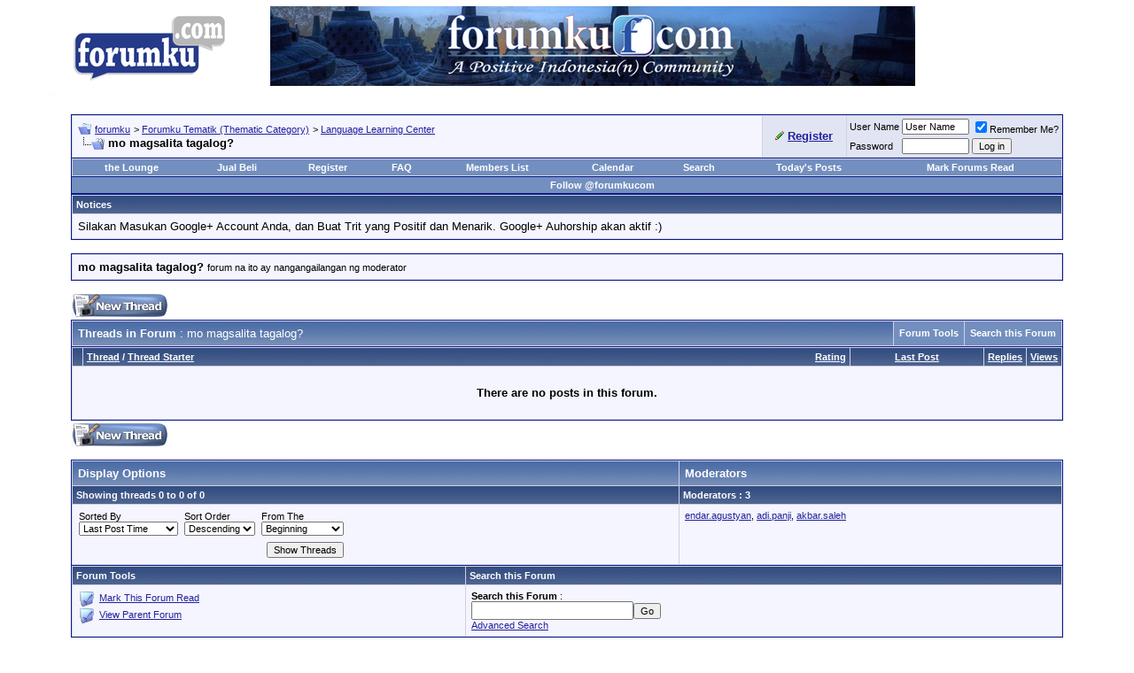

--- FILE ---
content_type: text/html; charset=ISO-8859-1
request_url: https://www.forumku.com/mo-magsalita-tagalog-/?s=b7144d8c474e51dc148de1e1069b1b3d
body_size: 15303
content:
<!DOCTYPE html PUBLIC "-//W3C//DTD XHTML 1.0 Transitional//EN" "http://www.w3.org/TR/xhtml1/DTD/xhtml1-transitional.dtd">
<html xmlns="http://www.w3.org/1999/xhtml" dir="ltr" lang="en">
<head>
<base href="https://www.forumku.com/" /><!--[if IE]></base><![endif]-->
<link rel="canonical" href="https://www.forumku.com/mo-magsalita-tagalog-/" />
<meta name="propeller" content="63008f6b909cb2b561df2d47b00d3b44" />
<!-- AMP Google -->
<script async custom-element="amp-auto-ads" src="https://cdn.ampproject.org/v0/amp-auto-ads-0.1.js" type="c3c7f6d6a0b903b41cac453a-text/javascript">
</script>
<!-- AMP Google -->
<meta http-equiv="Content-Type" content="text/html; charset=ISO-8859-1" />
<meta name="generator" content="vBulletin 3.8.7" />

<meta name="keywords" content="mo,magsalita,tagalog,mo magsalita tagalog?, forumku, forumku.com, positive, indonesia, indonesian, community, merajut, potensi, satu, indonesia, synergizing, potentials, nation, building, forumker, unity, diversity, bangga, membangun, positif" />
<meta name="description" content="mo magsalita tagalog? - forum na ito ay nangangailangan ng moderator" />

<!-- meta nya fb -->
<meta property="og:title" content="Forumku.com : Merajut Potensi untuk Satu Indonesia | Synergizing Potentials for Nation Building | A Positive Indonesia(n) Community" />
<meta property="og:type" content="non_profit" />
<meta property="og:url" content="http://www.forumku.com" />
<meta property="og:image" content="" />
<meta property="og:site_name" content="Forumku.com" />
<meta property="fb:admins" content="100004086070178" />
<!-- akhir meta nya fb -->

<!-- CSS Stylesheet -->
<meta name="abstract" content="Forumku.com : A Positive Indonesia(n) Community" />
<meta name="robots" content="index, follow" />
<meta name="revisit-after" content="1 day" />
<meta name="rating" content="general" />
<meta name="distribution" content="global" />
<meta name="MSSmartTagsPreventParsing" content="true" />
<meta http-equiv="content-language" content="EN" />
<meta name="expires" content="-1" />
<meta name="reply-to" content="webmaster@board.com" />
<meta name="owner" content="" />
<meta name="classification" content="Internet Community Indonesia" />
<meta name="copyright" content="forumku all rights reserved" />
<meta name="author" content="" />
<meta http-equiv="cache-control" content="public" />
<meta http-equiv="Pragma" content="no-cache" />
	
<style type="text/css" id="vbulletin_css">
/**
* vBulletin 3.8.7 CSS
* Style: 'Default Style'; Style ID: 1
*/
@import url("clientscript/vbulletin_css/style-9f537746-00001.css");
</style>
<link rel="stylesheet" type="text/css" href="https://www.forumku.com/clientscript/vbulletin_important.css?v=387" />


<!-- / CSS Stylesheet -->

<script type="c3c7f6d6a0b903b41cac453a-text/javascript" src="https://ajax.googleapis.com/ajax/libs/yui/2.9.0/build/yahoo-dom-event/yahoo-dom-event.js?v=387"></script>
<script type="c3c7f6d6a0b903b41cac453a-text/javascript" src="https://ajax.googleapis.com/ajax/libs/yui/2.9.0/build/connection/connection-min.js?v=387"></script>
<script type="c3c7f6d6a0b903b41cac453a-text/javascript">
<!--
var SESSIONURL = "s=8910e12c96714786e1040a7d27b9d689&";
var SECURITYTOKEN = "guest";
var IMGDIR_MISC = "images/misc";
var vb_disable_ajax = parseInt("0", 10);
// -->
</script>
<script type="c3c7f6d6a0b903b41cac453a-text/javascript" src="clientscript/vbulletin_global.js?v=387"></script>



	<link rel="alternate" type="application/rss+xml" title="forumku RSS Feed" href="https://www.forumku.com/external.php?type=RSS2" />
	
		<link rel="alternate" type="application/rss+xml" title="forumku - mo magsalita tagalog? - RSS Feed" href="https://www.forumku.com/external.php?type=RSS2&amp;forumids=226" />
	
<script type="application/ld+json">
{
	"@context": "http://schema.org",
	"@type": "WebSite",
	"url": "http://www.forumku.com",
	"potentialAction": {
		"@type": "SearchAction",
		"target": "https://www.forumku.com/search.php?do=process&query={search_term_string}",
		"query-input": "required name=search_term_string"
	}
}
</script>
<title>mo magsalita tagalog? - forumku</title>


					<script type="c3c7f6d6a0b903b41cac453a-text/javascript">
					<!--
						var _gaq = _gaq || [];
						var inPagePlugin = '//www.google-analytics.com/plugins/ga/inpage_linkid.js';

						_gaq.push(['_setAccount', 'UA-33231468-1']);

_gaq.push(['_trackPageview']);

						(function() {
							var ga = document.createElement('script'); ga.type = 'text/javascript'; ga.async = true;
							ga.src = ('https:' == document.location.protocol ? 'https://ssl' : 'http://www') + '.google-analytics.com/ga.js';
							var s = document.getElementsByTagName('script')[0]; s.parentNode.insertBefore(ga, s);
						})();
					//-->
					</script>
				</head>
<body>
<!-- tambahan tabel -->
<div align="center" style="padding:0px 0px 0px 0px">
<table width="1120" class="page" cellspacing="1" cellpadding="1" align="center">
  <tr>
  <td><a href="https://www.forumku.com/"><img src ="https://www.forumku.com/images/forumkulogo.png" height="90" width="180" alt="forumku.com logo" /></a></td>
  <td><a rel="nofollow" href="https://www.forumku.com/showthread.php?p=41214"><img src="https://www.forumku.com/images/borobudurforumku728x90.jpg" height="90" width="728" alt="Forumku Borobudur Budaya Indonesia"/></a></td>
  <td></td>
  </tr>
</table>
</div>
<!-- akhir tambahan tabel -->
<!-- logo -->
<a name="top"></a>
<table border="0" width="1170" cellpadding="0" cellspacing="0" align="center">
<tr>
	<td align="left"><a href="https://www.forumku.com/?s=8910e12c96714786e1040a7d27b9d689"><img src="https://www.forumku.com/images/misc/vbulletin3_logo_white.gif" border="0" alt="forumku" /></a></td>
	<td align="right" id="header_right_cell">
		&nbsp;
	</td>
</tr>
</table>
<!-- /logo -->

<!-- content table -->
<!-- open content container -->

<div align="center">
	<div class="page" style="width:1170px; text-align:left">
		<div style="padding:0px 25px 0px 25px" align="left">








<br />



<!-- breadcrumb, login, pm info -->

<table class="tborder" cellpadding="6" cellspacing="1" border="0" width="100%" align="center">

<tr>

	<td class="alt1" width="100%">

		

			<table cellpadding="0" cellspacing="0" border="0">

			<tr valign="bottom">

				<td><a href="https://www.forumku.com/mo-magsalita-tagalog-/?#" onclick="if (!window.__cfRLUnblockHandlers) return false; history.back(1); return false;" data-cf-modified-c3c7f6d6a0b903b41cac453a-=""><img src="https://www.forumku.com/images/misc/navbits_start.gif" alt="Go Back" border="0" /></a></td>

				<td>&nbsp;</td>

				<td width="100%"><span class="navbar"><a href="https://www.forumku.com/?s=8910e12c96714786e1040a7d27b9d689" accesskey="1">forumku</a></span> 
<span itemscope="itemscope" itemtype="http://data-vocabulary.org/Breadcrumb">
	<span class="navbar">&gt; <a href="https://www.forumku.com/forumku-tematik-thematic-category-/?s=8910e12c96714786e1040a7d27b9d689" itemprop="url"><span itemprop="title">Forumku Tematik (Thematic Category)</span></a></span>
</span>

<span itemscope="itemscope" itemtype="http://data-vocabulary.org/Breadcrumb">
	<span class="navbar">&gt; <a href="https://www.forumku.com/language-learning-center/?s=8910e12c96714786e1040a7d27b9d689" itemprop="url"><span itemprop="title">Language Learning Center</span></a></span>
</span>
</td>

			</tr>

			<tr>

				<td class="navbar" style="font-size:10pt; padding-top:1px" colspan="3"><a rel="nofollow" href="https://www.forumku.com/forumdisplay.php?f=226"><img class="inlineimg" src="https://www.forumku.com/iconimages/mo-magsalita-tagalog-_ltr.gif" alt="mo magsalita tagalog?" border="0" /></a> <strong>
	<span itemprop="title">mo magsalita tagalog?</span>
</strong></td>

			</tr>

			</table>

		

	</td>



<!-- tambahan menu Registrasi-->
<td class="alt2" nowrap="nowrap" style="padding:0;padding-left:14px;padding-right:15px;border:0;">
<img border="0" width="10" height="10" src="https://www.forumku.com/images/misc/pensil.png" alt="Register" />
<a rel="nofollow" href="https://www.forumku.com/register.php"><b>Register</b>
</a>
</td>
<!-- /tambahan menu Registrasi-->

	<td class="alt2" nowrap="nowrap" style="padding:0px">

		<!-- login form -->

		<form action="https://www.forumku.com/login.php?do=login" method="post" onsubmit="if (!window.__cfRLUnblockHandlers) return false; md5hash(vb_login_password, vb_login_md5password, vb_login_md5password_utf, 0)" data-cf-modified-c3c7f6d6a0b903b41cac453a-="">

		<script type="c3c7f6d6a0b903b41cac453a-text/javascript" src="clientscript/vbulletin_md5.js?v=387"></script>

		<table cellpadding="0" cellspacing="3" border="0">

		<tr>

			<td class="smallfont" style="white-space: nowrap;"><label for="navbar_username">User Name</label></td>

			<td><input type="text" class="bginput" style="font-size: 11px" name="vb_login_username" id="navbar_username" size="10" accesskey="u" tabindex="101" value="User Name" onfocus="if (!window.__cfRLUnblockHandlers) return false; if (this.value == 'User Name') this.value = '';" data-cf-modified-c3c7f6d6a0b903b41cac453a-="" /></td>

			<td class="smallfont" nowrap="nowrap"><label for="cb_cookieuser_navbar"><input type="checkbox" name="cookieuser" value="1" tabindex="103" id="cb_cookieuser_navbar" accesskey="c" checked="checked" />Remember Me?</label></td>

		</tr>

		<tr>

			<td class="smallfont"><label for="navbar_password">Password</label></td>

			<td><input type="password" class="bginput" style="font-size: 11px" name="vb_login_password" id="navbar_password" size="10" tabindex="102" /></td>

			<td><input type="submit" class="button" value="Log in" tabindex="104" title="Enter your username and password in the boxes provided to login, or click the 'register' button to create a profile for yourself." accesskey="s" /></td> 
                   
		</tr>



		</table>

		<input type="hidden" name="s" value="8910e12c96714786e1040a7d27b9d689" />

		<input type="hidden" name="securitytoken" value="guest" />

		<input type="hidden" name="do" value="login" />

		<input type="hidden" name="vb_login_md5password" />

		<input type="hidden" name="vb_login_md5password_utf" />

		</form>

		<!-- / login form -->

	</td>



</tr>

</table>

<!-- / breadcrumb, login, pm info -->



<!-- nav buttons bar -->



<div class="tborder" style="padding:1px; border-top-width:0px">

	<table cellpadding="0" cellspacing="0" border="0" width="100%" align="center">

	<tr align="center">
        <td class="vbmenu_control"><a rel="nofollow" href="https://www.forumku.com/forumdisplay.php?f=159">the Lounge</a></td>
<td class="vbmenu_control"><a rel="nofollow" href="https://www.forumku.com/forumdisplay.php?f=54">Jual Beli</a></td>
		

		

			<td class="vbmenu_control"><a href="https://www.forumku.com/register.php?s=8910e12c96714786e1040a7d27b9d689" rel="nofollow">Register</a></td>

		

		

		<td class="vbmenu_control"><a href="https://www.forumku.com/faq.php?s=8910e12c96714786e1040a7d27b9d689" accesskey="5">FAQ</a></td>

		

			<td class="vbmenu_control"><a href="https://www.forumku.com/members/list/?s=8910e12c96714786e1040a7d27b9d689">Members List</a></td>

		

		<td class="vbmenu_control"><a href="https://www.forumku.com/calendar.php?s=8910e12c96714786e1040a7d27b9d689">Calendar</a></td>

		

			

				<td class="vbmenu_control"><a href="https://www.forumku.com/search.php?s=8910e12c96714786e1040a7d27b9d689" accesskey="4">Search</a></td>

				

				<td class="vbmenu_control"><a href="https://www.forumku.com/search.php?do=getdaily&amp;s=8910e12c96714786e1040a7d27b9d689" accesskey="2">Today's Posts</a></td>

				

			

			<td class="vbmenu_control"><a href="https://www.forumku.com/forumdisplay.php?do=markread&amp;markreadhash=guest&amp;s=8910e12c96714786e1040a7d27b9d689" rel="nofollow">Mark Forums Read</a></td>

			

		

		

		

		</tr>

	</table>

</div>

<!-- / nav buttons bar -->

<!-- tambahan hacked -->

<div align="center">

	<table class="tborder" cellpadding="6" cellspacing="0" border="0" width="100%" align="center" style="border-top-width:0px">

	<tr align="center">	

		<td class="vbmenu_control">

                  </td>

                  <td class="vbmenu_control">

                  <!-- tambahan fb -->

<div class="fb-like" data-href="http://www.forumku.com" data-send="false" data-width="400" data-show-faces="false"></div>

<div id="fb-root"></div>

<script type="c3c7f6d6a0b903b41cac453a-text/javascript">(function(d, s, id) {

  var js, fjs = d.getElementsByTagName(s)[0];

  if (d.getElementById(id)) return;

  js = d.createElement(s); js.id = id;

  js.src = "//connect.facebook.net/en_GB/all.js#xfbml=1";

  fjs.parentNode.insertBefore(js, fjs);

}(document, 'script', 'facebook-jssdk'));</script>

<!-- akhir tambahan fb -->

                  </td>

                  <td class="vbmenu_control">

                  <!-- tambahan twitter follow -->

<a rel="nofollow" href="https://twitter.com/forumkucom" class="twitter-follow-button" data-show-count="true" >Follow @forumkucom</a>

<script type="c3c7f6d6a0b903b41cac453a-text/javascript">!function(d,s,id){var js,fjs=d.getElementsByTagName(s)[0];if(!d.getElementById(id)){js=d.createElement(s);js.id=id;js.src="//platform.twitter.com/widgets.js";fjs.parentNode.insertBefore(js,fjs);}}(document,"script","twitter-wjs");</script>

<!-- akhir tambahan twitter follow -->

                  </td>

                  <td class="vbmenu_control">

                  </td>

	</table>

</div>

<!-- akhir tambahan hacked -->

<!-- PM Notification -->



<!-- / PM Notification -->


<!-- tambahan tabel kerjasama promosi -->
<center><table cellspacing="0" cellpadding="0" border="0" width="100%" align="center">
  <tr>
  <td width="100%" align="center">
<script async src="https://pagead2.googlesyndication.com/pagead/js/adsbygoogle.js" type="c3c7f6d6a0b903b41cac453a-text/javascript"></script>
<!-- Forumku Header 468x60 -->
<ins class="adsbygoogle"
     style="display:block"
     data-ad-client="ca-pub-7932897297427118"
     data-ad-slot="8165751175"
     data-ad-format="auto"></ins>
<script type="c3c7f6d6a0b903b41cac453a-text/javascript">
     (adsbygoogle = window.adsbygoogle || []).push({});
</script>
  </td>
  </tr>
</table></center>
<!-- akhir tambahan tabel kerjasama promosi -->




	<table class="tborder" cellpadding="6" cellspacing="1" border="0" width="100%" align="center">

	<tr>

		<td class="thead">Notices</td>

	</tr>

	<tr>

		<td class="alt1"><div class="navbar_notice" id="navbar_notice_1005">
	Silakan Masukan Google+ Account Anda, dan Buat Trit yang Positif dan Menarik.

Google+ Auhorship akan aktif :)
</div></td>

	</tr>

	</table>

	<br />







	<table class="tborder" cellpadding="6" cellspacing="1" border="0" width="100%" align="center">

	<tr>

		<td class="alt1" width="100%"><strong>mo magsalita tagalog?</strong> <span class="smallfont">forum na ito ay nangangailangan ng moderator</span></td>

	</tr>

	</table>

	<br />








  




<!-- threads list  -->

<form action="https://www.forumku.com/inlinemod.php?forumid=226" method="post" id="inlinemodform">
<input type="hidden" name="url" value="" />
<input type="hidden" name="s" value="8910e12c96714786e1040a7d27b9d689" />
<input type="hidden" name="securitytoken" value="guest" />
<input type="hidden" name="forumid" value="226" />

<!-- controls above thread list -->
<table cellpadding="0" cellspacing="0" border="0" width="100%" style="margin-bottom:3px">
<tr valign="bottom">
	<td class="smallfont"><a href="https://www.forumku.com/newthread.php?do=newthread&amp;f=226&amp;s=8910e12c96714786e1040a7d27b9d689" rel="nofollow"><img src="https://www.forumku.com/images/buttons/newthread.gif" alt="Post New Thread" border="0" /></a></td>
	
</tr>
</table>
<!-- / controls above thread list -->
<table class="tborder" cellpadding="6" cellspacing="1" border="0" width="100%" align="center" style="border-bottom-width:0px">
<tr>
	<td class="tcat" width="100%">Threads in Forum<span class="normal"> : mo magsalita tagalog?</span></td>
	<td class="vbmenu_control" id="forumtools" nowrap="nowrap"><a href="https://www.forumku.com/mo-magsalita-tagalog-/?#goto_forumtools" rel="nofollow">Forum Tools</a> <script type="c3c7f6d6a0b903b41cac453a-text/javascript"> vbmenu_register("forumtools"); </script></td>
	
	<td class="vbmenu_control" id="forumsearch" nowrap="nowrap"><a href="https://www.forumku.com/mo-magsalita-tagalog-/?#goto_forumsearch" rel="nofollow">Search this Forum</a> <script type="c3c7f6d6a0b903b41cac453a-text/javascript"> vbmenu_register("forumsearch"); </script></td>
	
</tr>
</table>

<table class="tborder" cellpadding="6" cellspacing="1" border="0" width="100%" align="center" id="threadslist">
<tbody>

<tr>

	
		<td class="thead" colspan="2">&nbsp;</td>
	
	<td class="thead" width="100%">
		<span style="float:right"><a href="https://www.forumku.com/mo-magsalita-tagalog-/?sort=voteavg&amp;s=8910e12c96714786e1040a7d27b9d689" rel="nofollow">Rating</a> </span>
		<a href="https://www.forumku.com/mo-magsalita-tagalog-/?order=asc&amp;sort=title&amp;s=8910e12c96714786e1040a7d27b9d689" rel="nofollow">Thread</a>  /
		<a href="https://www.forumku.com/mo-magsalita-tagalog-/?order=asc&amp;sort=postusername&amp;s=8910e12c96714786e1040a7d27b9d689" rel="nofollow">Thread Starter</a> 
	</td>
	<td class="thead" width="150" align="center" nowrap="nowrap"><span style="white-space:nowrap"><a href="https://www.forumku.com/mo-magsalita-tagalog-/?s=8910e12c96714786e1040a7d27b9d689" rel="nofollow">Last Post</a> </span></td>
	<td class="thead" align="center" nowrap="nowrap"><span style="white-space:nowrap"><a href="https://www.forumku.com/mo-magsalita-tagalog-/?sort=replycount&amp;s=8910e12c96714786e1040a7d27b9d689" rel="nofollow">Replies</a> </span></td>
	<td class="thead" align="center" nowrap="nowrap"><span style="white-space:nowrap"><a href="https://www.forumku.com/mo-magsalita-tagalog-/?sort=views&amp;s=8910e12c96714786e1040a7d27b9d689" rel="nofollow">Views</a> </span></td>

	

</tr>
</tbody>


	<!-- show no threads message -->
	<tbody>
	<tr>
		<td class="alt1" colspan="6" align="center">
			<div style="padding: 16px">
				<strong>There are no posts in this forum.</strong>
			</div>
		</td>
	</tr>
	</tbody>
	<!-- end show no threads message -->

</table>

<!-- controls below thread list --><div style="height: 0px !important; overflow: hidden !important;">90353748e6549cd1148d01dde3b3bc75</div>
<table cellpadding="0" cellspacing="0" border="0" width="100%" style="margin-top:3px">
<tr valign="top">
	<td class="smallfont"><a href="https://www.forumku.com/newthread.php?do=newthread&amp;f=226&amp;s=8910e12c96714786e1040a7d27b9d689" rel="nofollow"><img src="https://www.forumku.com/images/buttons/newthread.gif" alt="Post New Thread" border="0" /></a></td>
	
</tr>
</table>
<!-- / controls below thread list -->

</form>
<br />



<!-- Active Users in this Forum (and sub-forums) and Moderators -->

<form action="https://www.forumku.com/forumdisplay.php" method="get">
<input type="hidden" name="s" value="8910e12c96714786e1040a7d27b9d689" />
<input type="hidden" name="f" value="226" />
<input type="hidden" name="page" value="1" />
<input type="hidden" name="pp" value="19" />

<table class="tborder" cellpadding="6" cellspacing="1" border="0" width="100%" align="center">
<tr>
	<td class="tcat">Display Options</td>
	
	
	<td class="tcat">Moderators</td>
	
</tr>
<tr>
	<td class="thead">Showing threads 0 to 0 of 0</td>
	
	
	<td class="thead">Moderators : 3</td>
	
</tr>
<tr valign="top">
	<td class="alt1">

		<table cellpadding="0" cellspacing="1" border="0">
		<tr valign="bottom">
			<td class="smallfont" style="padding-right:6px">
				<div><label for="sel_sort">Sorted By</label></div>
				<select name="sort" id="sel_sort">
					<option value="title" >Thread Title</option>
					<option value="lastpost" selected="selected">Last Post Time</option>
					<option value="dateline" >Thread Start Time</option>
					<option value="replycount" >Number of Replies</option>
					<option value="views" >Number of Views</option>
					<option value="postusername" >Thread Starter</option>
					<option value="voteavg" >Thread Rating</option>
				</select>
			</td>
			<td class="smallfont" style="padding-right:6px">
				<div><label for="sel_order">Sort Order</label></div>
				<select name="order" id="sel_order">
					<option value="asc" >Ascending</option>
					<option value="desc" selected="selected">Descending</option>
				</select>
			</td>
			<td class="smallfont">
				<div><label for="sel_daysprune">From The</label></div>
				<select name="daysprune" id="sel_daysprune">
					<option value="1" >Last Day</option>
					<option value="2" >Last 2 Days</option>
					<option value="7" >Last Week</option>
					<option value="10" >Last 10 Days</option>
					<option value="14" >Last 2 Weeks</option>
					<option value="30" >Last Month</option>
					<option value="45" >Last 45 Days</option>
					<option value="60" >Last 2 Months</option>
					<option value="75" >Last 75 Days</option>
					<option value="100" >Last 100 Days</option>
					<option value="365" >Last Year</option>
					<option value="-1" selected="selected">Beginning</option>
				</select>
			</td>
		</tr>
		<tr valign="bottom">
			<td class="smallfont" colspan="2">
			
				&nbsp;
			
			</td>
			<td class="smallfont" align="right" style="padding-top:6px">
				<input type="submit" class="button" value="Show Threads" />
			</td>
		</tr>
		</table>

	</td>
	
	
	<td class="alt1"><div class="smallfont"><a href="https://www.forumku.com/members/17.html?s=8910e12c96714786e1040a7d27b9d689">endar.agustyan</a>, <a href="https://www.forumku.com/members/352.html?s=8910e12c96714786e1040a7d27b9d689">adi.panji</a>, <a href="https://www.forumku.com/members/738.html?s=8910e12c96714786e1040a7d27b9d689">akbar.saleh</a>&nbsp;</div></td>
	
</tr>
</table>

</form>
<!-- End Active Users in this Forum (and sub-forums) and Moderators -->


<!-- controls for non-popup browsers -->


<table class="tborder" cellpadding="6" cellspacing="1" border="0" width="100%" align="center" style="border-top-width:0px">
<tr>
	<td class="thead">Forum Tools<a name="goto_forumtools"></a></td>
	<td class="thead">Search this Forum<a name="goto_forumsearch"></a></td>
</tr>
<tr valign="top">
	<!-- forum tools -->
	<td class="alt1">
		<div class="smallfont">
			<div><img class="inlineimg" src="https://www.forumku.com/images/buttons/subscribe.gif" alt="Mark This Forum Read" vspace="1" /> <a href="https://www.forumku.com/forumdisplay.php?do=markread&amp;f=226&amp;markreadhash=guest&amp;s=8910e12c96714786e1040a7d27b9d689" rel="nofollow">Mark This Forum Read</a></div>
			
			<div><img class="inlineimg" src="https://www.forumku.com/images/buttons/subscribe.gif" alt="View Parent Forum" vspace="1" /> <a href="https://www.forumku.com/language-learning-center/?s=8910e12c96714786e1040a7d27b9d689" rel="nofollow">View Parent Forum</a></div>
		</div>
	</td>
	<!-- / forum tools -->

	<!-- search this forum -->
	<td class="alt1">
	<form action="https://www.forumku.com/search.php?do=process" method="post">
	<div class="smallfont">
		<input type="hidden" name="s" value="8910e12c96714786e1040a7d27b9d689" />
		<input type="hidden" name="securitytoken" value="guest" />
		<input type="hidden" name="do" value="process" />
		<input type="hidden" name="forumchoice[]" value="226" />
		<input type="hidden" name="childforums" value="1" />
		<input type="hidden" name="exactname" value="1" />
		<strong>Search this Forum</strong> :<br />
		<input type="text" class="bginput" name="query" size="20" style="width:175px" /><input type="submit" class="button" value="Go"  /><br />
		<a href="https://www.forumku.com/search.php?f=226&amp;s=8910e12c96714786e1040a7d27b9d689" rel="nofollow">Advanced Search</a>
	</div>
	</form>
	</td>
	<!-- / search this forum -->
</tr>
</table>
<br />


<!-- / controls for non-popup browsers -->




<!-- ############## END THREADS LIST ##############  -->


<script type="c3c7f6d6a0b903b41cac453a-text/javascript" src="clientscript/vbulletin_read_marker.js?v=387"></script>
<script type="c3c7f6d6a0b903b41cac453a-text/javascript">
<!--
vbphrase['doubleclick_forum_markread'] = "Double-click this icon to mark this forum and its contents as read";
init_forum_readmarker_system();
//-->
</script>



<!-- icon key -->

<table cellpadding="2" cellspacing="0" border="0">
<tr>
	<td><img src="https://www.forumku.com/images/statusicon/thread_new.gif" alt="New posts" border="0" /></td>
	<td class="smallfont">New posts</td>
	
		<td><img src="https://www.forumku.com/images/statusicon/thread_hot_new.gif" alt="More than 15 replies or 150 views" border="0" /></td>
		<td class="smallfont">Hot thread with new posts</td>
	
</tr>
<tr>
	<td><img src="https://www.forumku.com/images/statusicon/thread.gif" alt="No new posts" border="0" /></td>
	<td class="smallfont">No new posts</td>
	
		<td><img src="https://www.forumku.com/images/statusicon/thread_hot.gif" alt="More than 15 replies or 150 views" border="0" /></td>
		<td class="smallfont">Hot thread with no new posts</td>
	
</tr>
<tr>
	<td><img src="https://www.forumku.com/images/statusicon/thread_lock.gif" alt="Closed Thread" border="0" /></td>
	<td class="smallfont">Thread is closed</td>
	
		<td colspan="2">&nbsp;</td>
	
</tr>
</table>

<!-- / icon key -->

<!-- forum rules & forum jump -->
<table cellpadding="0" cellspacing="0" border="0" width="100%" align="center">
<tr valign="bottom">
	<td width="100%">
		<div class="smallfont">&nbsp;</div>
		<table class="tborder" cellpadding="6" cellspacing="1" border="0" width="210">
<thead>
<tr>
	<td class="thead">
		<a style="float:right" href="https://www.forumku.com/mo-magsalita-tagalog-/?#top" onclick="if (!window.__cfRLUnblockHandlers) return false; return toggle_collapse('forumrules')" data-cf-modified-c3c7f6d6a0b903b41cac453a-=""><img id="collapseimg_forumrules" src="https://www.forumku.com/images/buttons/collapse_thead.gif" alt="" border="0" /></a>
		Posting Rules
	</td>
</tr>
</thead>
<tbody id="collapseobj_forumrules" style="">
<tr>
	<td class="alt1" nowrap="nowrap"><div class="smallfont">
		
		<div>You <strong>may not</strong> post new threads</div>
		<div>You <strong>may not</strong> post replies</div>
		<div>You <strong>may not</strong> post attachments</div>
		<div>You <strong>may not</strong> edit your posts</div>
		<hr />
		
		<div><a rel="nofollow" href="https://www.forumku.com/misc.php?do=bbcode&amp;s=8910e12c96714786e1040a7d27b9d689" target="_blank">BB code</a> is <strong>On</strong></div>
		<div><a rel="nofollow" href="https://www.forumku.com/misc.php?do=showsmilies&amp;s=8910e12c96714786e1040a7d27b9d689" target="_blank">Smilies</a> are <strong>On</strong></div>
		<div><a rel="nofollow" href="https://www.forumku.com/misc.php?do=bbcode&amp;s=8910e12c96714786e1040a7d27b9d689#imgcode" target="_blank">[IMG]</a> code is <strong>On</strong></div>
		<div>HTML code is <strong>Off</strong></div>
		<hr />
		<div><a rel="nofollow" href="https://www.forumku.com/misc.php?do=showrules&amp;s=8910e12c96714786e1040a7d27b9d689" target="_blank">Forum Rules</a></div>
	</div></td>
</tr>
</tbody>
</table>
	</td>
	<td>
		<div class="smallfont" style="text-align:left; white-space:nowrap">
	<form action="https://www.forumku.com/forumdisplay.php" method="get">
	<input type="hidden" name="s" value="8910e12c96714786e1040a7d27b9d689" />
	<input type="hidden" name="daysprune" value="-1" />
	<strong>Forum Jump</strong><br />
	<select name="f" onchange="if (!window.__cfRLUnblockHandlers) return false; this.form.submit();" data-cf-modified-c3c7f6d6a0b903b41cac453a-="">
		<optgroup label="Site Areas">
			<option value="cp" >User Control Panel</option>
			<option value="pm" >Private Messages</option>
			<option value="subs" >Subscriptions</option>
			<option value="wol" >Who's Online</option>
			<option value="search" >Search Forums</option>
			<option value="home" >Forums Home</option>
		</optgroup>
		
		<optgroup label="Forums">
		<option value="3" class="fjdpth0" > Indonesia</option>
<option value="4" class="fjdpth1" >&nbsp; &nbsp;  Indonesia Bangga!</option>
<option value="13" class="fjdpth2" >&nbsp; &nbsp; &nbsp; &nbsp;  untuk Dunia!</option>
<option value="5" class="fjdpth1" >&nbsp; &nbsp;  Indonesia Membangun!</option>
<option value="8" class="fjdpth2" >&nbsp; &nbsp; &nbsp; &nbsp;  Business and Economy!</option>
<option value="199" class="fjdpth3" >&nbsp; &nbsp; &nbsp; &nbsp; &nbsp; &nbsp;  Financial World</option>
<option value="200" class="fjdpth4" >&nbsp; &nbsp; &nbsp; &nbsp; &nbsp; &nbsp; &nbsp; &nbsp;  Islamic Finance</option>
<option value="356" class="fjdpth3" >&nbsp; &nbsp; &nbsp; &nbsp; &nbsp; &nbsp;  Industries and Manufacturing</option>
<option value="9" class="fjdpth2" >&nbsp; &nbsp; &nbsp; &nbsp;  Forum Militer dan Pertahanan | Defence and Military</option>
<option value="10" class="fjdpth2" >&nbsp; &nbsp; &nbsp; &nbsp;  Infrastructure, Transportation and Communication!</option>
<option value="14" class="fjdpth3" >&nbsp; &nbsp; &nbsp; &nbsp; &nbsp; &nbsp;  Airlines and Airports</option>
<option value="15" class="fjdpth3" >&nbsp; &nbsp; &nbsp; &nbsp; &nbsp; &nbsp;  Land Transportation, Highway and Bridges</option>
<option value="16" class="fjdpth3" >&nbsp; &nbsp; &nbsp; &nbsp; &nbsp; &nbsp;  Sea Transport and Seaports</option>
<option value="17" class="fjdpth3" >&nbsp; &nbsp; &nbsp; &nbsp; &nbsp; &nbsp;  Urban and City Development</option>
<option value="11" class="fjdpth2" >&nbsp; &nbsp; &nbsp; &nbsp;  Social, Culture and Education!</option>
<option value="57" class="fjdpth3" >&nbsp; &nbsp; &nbsp; &nbsp; &nbsp; &nbsp;  Learning and Education : Belajar Mengajar</option>
<option value="59" class="fjdpth4" >&nbsp; &nbsp; &nbsp; &nbsp; &nbsp; &nbsp; &nbsp; &nbsp;  Institusi Pendidikan</option>
<option value="64" class="fjdpth4" >&nbsp; &nbsp; &nbsp; &nbsp; &nbsp; &nbsp; &nbsp; &nbsp;  Forum Guru</option>
<option value="58" class="fjdpth4" >&nbsp; &nbsp; &nbsp; &nbsp; &nbsp; &nbsp; &nbsp; &nbsp; &nbsp; &nbsp;  Terima Kasihku Guruku</option>
<option value="160" class="fjdpth4" >&nbsp; &nbsp; &nbsp; &nbsp; &nbsp; &nbsp; &nbsp; &nbsp;  Komunitas Sekolah dan Kampus</option>
<option value="66" class="fjdpth3" >&nbsp; &nbsp; &nbsp; &nbsp; &nbsp; &nbsp;  Social, Culture and Ethnic Tradition</option>
<option value="25" class="fjdpth2" >&nbsp; &nbsp; &nbsp; &nbsp;  Diplomasi dan Hubungan Internasional</option>
<option value="27" class="fjdpth2" >&nbsp; &nbsp; &nbsp; &nbsp;  Olah Raga dan Organisasi!</option>
<option value="157" class="fjdpth3" >&nbsp; &nbsp; &nbsp; &nbsp; &nbsp; &nbsp;  Sports Arenas and Facilities Development</option>
<option value="155" class="fjdpth3" >&nbsp; &nbsp; &nbsp; &nbsp; &nbsp; &nbsp;  Martial Arts Forum</option>
<option value="28" class="fjdpth2" >&nbsp; &nbsp; &nbsp; &nbsp;  Pembangunan Daerah</option>
<option value="333" class="fjdpth3" >&nbsp; &nbsp; &nbsp; &nbsp; &nbsp; &nbsp;  Kalimantan Utara</option>
<option value="98" class="fjdpth3" >&nbsp; &nbsp; &nbsp; &nbsp; &nbsp; &nbsp;  Aceh</option>
<option value="99" class="fjdpth3" >&nbsp; &nbsp; &nbsp; &nbsp; &nbsp; &nbsp;  Bali</option>
<option value="100" class="fjdpth3" >&nbsp; &nbsp; &nbsp; &nbsp; &nbsp; &nbsp;  Bangka Belitung</option>
<option value="101" class="fjdpth3" >&nbsp; &nbsp; &nbsp; &nbsp; &nbsp; &nbsp;  Banten</option>
<option value="102" class="fjdpth3" >&nbsp; &nbsp; &nbsp; &nbsp; &nbsp; &nbsp;  Bengkulu</option>
<option value="103" class="fjdpth3" >&nbsp; &nbsp; &nbsp; &nbsp; &nbsp; &nbsp;  Jawa Tengah</option>
<option value="104" class="fjdpth3" >&nbsp; &nbsp; &nbsp; &nbsp; &nbsp; &nbsp;  Kalimantan Tengah</option>
<option value="105" class="fjdpth3" >&nbsp; &nbsp; &nbsp; &nbsp; &nbsp; &nbsp;  Sulawesi Tengah</option>
<option value="106" class="fjdpth3" >&nbsp; &nbsp; &nbsp; &nbsp; &nbsp; &nbsp;  Jawa Timur</option>
<option value="107" class="fjdpth3" >&nbsp; &nbsp; &nbsp; &nbsp; &nbsp; &nbsp;  Kalimantan Timur</option>
<option value="108" class="fjdpth3" >&nbsp; &nbsp; &nbsp; &nbsp; &nbsp; &nbsp;  Nusa Tenggara Timur</option>
<option value="109" class="fjdpth3" >&nbsp; &nbsp; &nbsp; &nbsp; &nbsp; &nbsp;  Gorontalo</option>
<option value="110" class="fjdpth3" >&nbsp; &nbsp; &nbsp; &nbsp; &nbsp; &nbsp;  DKI Jakarta</option>
<option value="111" class="fjdpth3" >&nbsp; &nbsp; &nbsp; &nbsp; &nbsp; &nbsp;  Jambi</option>
<option value="112" class="fjdpth3" >&nbsp; &nbsp; &nbsp; &nbsp; &nbsp; &nbsp;  Lampung</option>
<option value="113" class="fjdpth3" >&nbsp; &nbsp; &nbsp; &nbsp; &nbsp; &nbsp;  Maluku</option>
<option value="114" class="fjdpth3" >&nbsp; &nbsp; &nbsp; &nbsp; &nbsp; &nbsp;  Maluku Utara</option>
<option value="115" class="fjdpth3" >&nbsp; &nbsp; &nbsp; &nbsp; &nbsp; &nbsp;  Sulawesi Utara</option>
<option value="116" class="fjdpth3" >&nbsp; &nbsp; &nbsp; &nbsp; &nbsp; &nbsp;  Sumatera Utara</option>
<option value="117" class="fjdpth3" >&nbsp; &nbsp; &nbsp; &nbsp; &nbsp; &nbsp;  Papua</option>
<option value="118" class="fjdpth3" >&nbsp; &nbsp; &nbsp; &nbsp; &nbsp; &nbsp;  Riau</option>
<option value="119" class="fjdpth3" >&nbsp; &nbsp; &nbsp; &nbsp; &nbsp; &nbsp;  Riau Kepulauan</option>
<option value="120" class="fjdpth3" >&nbsp; &nbsp; &nbsp; &nbsp; &nbsp; &nbsp;  Sulawesi Tenggara</option>
<option value="121" class="fjdpth3" >&nbsp; &nbsp; &nbsp; &nbsp; &nbsp; &nbsp;  Kalimantan Selatan</option>
<option value="122" class="fjdpth3" >&nbsp; &nbsp; &nbsp; &nbsp; &nbsp; &nbsp;  Sulawesi Selatan</option>
<option value="123" class="fjdpth3" >&nbsp; &nbsp; &nbsp; &nbsp; &nbsp; &nbsp;  Sumatera Selatan</option>
<option value="124" class="fjdpth3" >&nbsp; &nbsp; &nbsp; &nbsp; &nbsp; &nbsp;  Jawa Barat</option>
<option value="125" class="fjdpth3" >&nbsp; &nbsp; &nbsp; &nbsp; &nbsp; &nbsp;  Kalimantan Barat</option>
<option value="126" class="fjdpth3" >&nbsp; &nbsp; &nbsp; &nbsp; &nbsp; &nbsp;  Nusa Tenggara Barat</option>
<option value="127" class="fjdpth3" >&nbsp; &nbsp; &nbsp; &nbsp; &nbsp; &nbsp;  Papua Barat</option>
<option value="128" class="fjdpth3" >&nbsp; &nbsp; &nbsp; &nbsp; &nbsp; &nbsp;  Sulawesi Barat</option>
<option value="129" class="fjdpth3" >&nbsp; &nbsp; &nbsp; &nbsp; &nbsp; &nbsp;  Sumatera Barat</option>
<option value="130" class="fjdpth3" >&nbsp; &nbsp; &nbsp; &nbsp; &nbsp; &nbsp;  D.I. Yogyakarta</option>
<option value="278" class="fjdpth2" >&nbsp; &nbsp; &nbsp; &nbsp;  Nature and Environment</option>
<option value="6" class="fjdpth1" >&nbsp; &nbsp;  Indonesia Juara!</option>
<option value="7" class="fjdpth1" >&nbsp; &nbsp;  Indonesia Indah!</option>
<option value="12" class="fjdpth1" >&nbsp; &nbsp;  Indonesia Bersatu!</option>
<option value="214" class="fjdpth1" >&nbsp; &nbsp;  Living in Indonesia (Forumku Apa Kabar?)</option>
<option value="378" class="fjdpth1" >&nbsp; &nbsp;  Indonesia Bingits!</option>
<option value="29" class="fjdpth0" > Forumku in English</option>
<option value="45" class="fjdpth1" >&nbsp; &nbsp;  First Thing First - Pelajaran Pertama</option>
<option value="46" class="fjdpth1" >&nbsp; &nbsp;  My First English Posts - Postingku Bhs. Inggeris</option>
<option value="62" class="fjdpth1" >&nbsp; &nbsp;  Forumku Guide for Dummies</option>
<option value="179" class="fjdpth1" >&nbsp; &nbsp;  Customer and User Service</option>
<option value="350" class="fjdpth1" >&nbsp; &nbsp;  All about Indonesia (in English)</option>
<option value="18" class="fjdpth0" > Forumku News and Discussion</option>
<option value="19" class="fjdpth1" >&nbsp; &nbsp;  Informasi dan Pengumuman</option>
<option value="24" class="fjdpth2" >&nbsp; &nbsp; &nbsp; &nbsp;  Peraturan, Syarat dan Ketentuan</option>
<option value="217" class="fjdpth2" >&nbsp; &nbsp; &nbsp; &nbsp;  Program Forumku</option>
<option value="197" class="fjdpth2" >&nbsp; &nbsp; &nbsp; &nbsp;  Situs Forumku</option>
<option value="198" class="fjdpth3" >&nbsp; &nbsp; &nbsp; &nbsp; &nbsp; &nbsp;  Banner Forumku</option>
<option value="211" class="fjdpth3" >&nbsp; &nbsp; &nbsp; &nbsp; &nbsp; &nbsp;  from Zero to Hero</option>
<option value="212" class="fjdpth2" >&nbsp; &nbsp; &nbsp; &nbsp;  Donatur dan Kerjasama</option>
<option value="20" class="fjdpth1" >&nbsp; &nbsp;  Kritik, Saran Perbaikan, Pertanyaan seputar FORUMKU</option>
<option value="21" class="fjdpth2" >&nbsp; &nbsp; &nbsp; &nbsp;  Usul Forum dan Kategori</option>
<option value="22" class="fjdpth2" >&nbsp; &nbsp; &nbsp; &nbsp;  Pengen Jadi Momod Mimin Dong :)</option>
<option value="61" class="fjdpth2" >&nbsp; &nbsp; &nbsp; &nbsp;  Musyawarah Urun Rembug Keluarga Forumku</option>
<option value="23" class="fjdpth1" >&nbsp; &nbsp;  Salam Kenal dan Latihan Posting</option>
<option value="334" class="fjdpth2" >&nbsp; &nbsp; &nbsp; &nbsp;  Perkenalkan Diri Anda</option>
<option value="63" class="fjdpth1" >&nbsp; &nbsp;  Pedoman Singkat Forumku untuk Pemula</option>
<option value="180" class="fjdpth1" >&nbsp; &nbsp;  Layanan Pelanggan dan Gangguan</option>
<option value="398" class="fjdpth2" >&nbsp; &nbsp; &nbsp; &nbsp;  PelaporanTrit / Posting Negatif</option>
<option value="26" class="fjdpth0" > Informasi dan Pengumuman</option>
<option value="30" class="fjdpth0" > Forumku Regional</option>
<option value="31" class="fjdpth1" >&nbsp; &nbsp;  Forumku ASEAN</option>
<option value="97" class="fjdpth2" >&nbsp; &nbsp; &nbsp; &nbsp;  Forumker Indonesia</option>
<option value="138" class="fjdpth3" >&nbsp; &nbsp; &nbsp; &nbsp; &nbsp; &nbsp;  Forumker Malang</option>
<option value="237" class="fjdpth3" >&nbsp; &nbsp; &nbsp; &nbsp; &nbsp; &nbsp;  Forumker Pasuruan</option>
<option value="139" class="fjdpth3" >&nbsp; &nbsp; &nbsp; &nbsp; &nbsp; &nbsp;  Forumker Bandung</option>
<option value="187" class="fjdpth4" >&nbsp; &nbsp; &nbsp; &nbsp; &nbsp; &nbsp; &nbsp; &nbsp;  Komunitas Bisnis Bandung</option>
<option value="140" class="fjdpth3" >&nbsp; &nbsp; &nbsp; &nbsp; &nbsp; &nbsp;  Forumker Pekanbaru</option>
<option value="141" class="fjdpth3" >&nbsp; &nbsp; &nbsp; &nbsp; &nbsp; &nbsp;  Forumker Tegal</option>
<option value="142" class="fjdpth3" >&nbsp; &nbsp; &nbsp; &nbsp; &nbsp; &nbsp;  Forumker D.I. Yogyakarta</option>
<option value="219" class="fjdpth3" >&nbsp; &nbsp; &nbsp; &nbsp; &nbsp; &nbsp;  Forumker Palembang</option>
<option value="229" class="fjdpth3" >&nbsp; &nbsp; &nbsp; &nbsp; &nbsp; &nbsp;  Forumker Manado</option>
<option value="231" class="fjdpth3" >&nbsp; &nbsp; &nbsp; &nbsp; &nbsp; &nbsp;  Forumker Jember</option>
<option value="210" class="fjdpth3" >&nbsp; &nbsp; &nbsp; &nbsp; &nbsp; &nbsp;  Forumker Makassar</option>
<option value="215" class="fjdpth3" >&nbsp; &nbsp; &nbsp; &nbsp; &nbsp; &nbsp;  Forumker Banyumas</option>
<option value="225" class="fjdpth3" >&nbsp; &nbsp; &nbsp; &nbsp; &nbsp; &nbsp;  Forumker Lampung</option>
<option value="218" class="fjdpth3" >&nbsp; &nbsp; &nbsp; &nbsp; &nbsp; &nbsp;  Forumker Tanjung Pinang</option>
<option value="233" class="fjdpth3" >&nbsp; &nbsp; &nbsp; &nbsp; &nbsp; &nbsp;  Forumker Cirebon</option>
<option value="220" class="fjdpth3" >&nbsp; &nbsp; &nbsp; &nbsp; &nbsp; &nbsp;  Forumker Jakarta</option>
<option value="222" class="fjdpth3" >&nbsp; &nbsp; &nbsp; &nbsp; &nbsp; &nbsp;  Forumker Surabaya</option>
<option value="223" class="fjdpth3" >&nbsp; &nbsp; &nbsp; &nbsp; &nbsp; &nbsp;  Forumker Gorontalo</option>
<option value="224" class="fjdpth3" >&nbsp; &nbsp; &nbsp; &nbsp; &nbsp; &nbsp;  Forumker Samarinda</option>
<option value="227" class="fjdpth3" >&nbsp; &nbsp; &nbsp; &nbsp; &nbsp; &nbsp;  Forumker Balikpapan</option>
<option value="228" class="fjdpth3" >&nbsp; &nbsp; &nbsp; &nbsp; &nbsp; &nbsp;  Forumker Bekasi</option>
<option value="230" class="fjdpth3" >&nbsp; &nbsp; &nbsp; &nbsp; &nbsp; &nbsp;  Forumker Bogor</option>
<option value="244" class="fjdpth3" >&nbsp; &nbsp; &nbsp; &nbsp; &nbsp; &nbsp;  Forumker Banjarmasin</option>
<option value="232" class="fjdpth3" >&nbsp; &nbsp; &nbsp; &nbsp; &nbsp; &nbsp;  Forumker Bengkulu</option>
<option value="238" class="fjdpth3" >&nbsp; &nbsp; &nbsp; &nbsp; &nbsp; &nbsp;  Forumker Pati</option>
<option value="293" class="fjdpth3" >&nbsp; &nbsp; &nbsp; &nbsp; &nbsp; &nbsp;  Forumker Jambi</option>
<option value="283" class="fjdpth3" >&nbsp; &nbsp; &nbsp; &nbsp; &nbsp; &nbsp;  Forumker Sukabumi</option>
<option value="280" class="fjdpth3" >&nbsp; &nbsp; &nbsp; &nbsp; &nbsp; &nbsp;  Forumker Semarang</option>
<option value="284" class="fjdpth3" >&nbsp; &nbsp; &nbsp; &nbsp; &nbsp; &nbsp;  Forumker Karawang</option>
<option value="285" class="fjdpth3" >&nbsp; &nbsp; &nbsp; &nbsp; &nbsp; &nbsp;  Forumker Medan</option>
<option value="340" class="fjdpth4" >&nbsp; &nbsp; &nbsp; &nbsp; &nbsp; &nbsp; &nbsp; &nbsp;  Rumah Tahfidz &quot;Anak Sholeh&quot;</option>
<option value="286" class="fjdpth3" >&nbsp; &nbsp; &nbsp; &nbsp; &nbsp; &nbsp;  Forumker Bali</option>
<option value="291" class="fjdpth3" >&nbsp; &nbsp; &nbsp; &nbsp; &nbsp; &nbsp;  Forumker Kediri</option>
<option value="301" class="fjdpth3" >&nbsp; &nbsp; &nbsp; &nbsp; &nbsp; &nbsp;  Forumker Probolinggo</option>
<option value="77" class="fjdpth2" >&nbsp; &nbsp; &nbsp; &nbsp;  Forumku Malaysia Boleh</option>
<option value="78" class="fjdpth2" >&nbsp; &nbsp; &nbsp; &nbsp;  Forumku Singapore</option>
<option value="194" class="fjdpth2" >&nbsp; &nbsp; &nbsp; &nbsp;  Forum kumusta ka Filipino</option>
<option value="282" class="fjdpth2" >&nbsp; &nbsp; &nbsp; &nbsp;  Forumku Thailand Sawasdee</option>
<option value="32" class="fjdpth1" >&nbsp; &nbsp;  Forumku USA dan Canada</option>
<option value="33" class="fjdpth1" >&nbsp; &nbsp;  Forumku Middle East Timur Tengah</option>
<option value="79" class="fjdpth2" >&nbsp; &nbsp; &nbsp; &nbsp;  Forumku Hala Dubai</option>
<option value="80" class="fjdpth2" >&nbsp; &nbsp; &nbsp; &nbsp;  Forumku Ahlan Arabia</option>
<option value="183" class="fjdpth2" >&nbsp; &nbsp; &nbsp; &nbsp;  Forumku Bahrainuna</option>
<option value="201" class="fjdpth3" >&nbsp; &nbsp; &nbsp; &nbsp; &nbsp; &nbsp;  Pengajian Bahrain</option>
<option value="202" class="fjdpth3" >&nbsp; &nbsp; &nbsp; &nbsp; &nbsp; &nbsp;  Info KBRI Manama</option>
<option value="203" class="fjdpth3" >&nbsp; &nbsp; &nbsp; &nbsp; &nbsp; &nbsp;  Perkibar Bahrain</option>
<option value="204" class="fjdpth2" >&nbsp; &nbsp; &nbsp; &nbsp;  Forumku Kuwait Watanil</option>
<option value="205" class="fjdpth3" >&nbsp; &nbsp; &nbsp; &nbsp; &nbsp; &nbsp;  Perkibar Kuwait</option>
<option value="206" class="fjdpth3" >&nbsp; &nbsp; &nbsp; &nbsp; &nbsp; &nbsp;  Info KBRI Kuwait City</option>
<option value="207" class="fjdpth2" >&nbsp; &nbsp; &nbsp; &nbsp;  Forumku Dawlat Qatar</option>
<option value="208" class="fjdpth3" >&nbsp; &nbsp; &nbsp; &nbsp; &nbsp; &nbsp;  Info KBRI Doha</option>
<option value="209" class="fjdpth3" >&nbsp; &nbsp; &nbsp; &nbsp; &nbsp; &nbsp;  Indonesian in Qatar</option>
<option value="34" class="fjdpth1" >&nbsp; &nbsp;  Forumku Europe Eropa</option>
<option value="221" class="fjdpth2" >&nbsp; &nbsp; &nbsp; &nbsp;  Guten Morgen Deutsch</option>
<option value="35" class="fjdpth1" >&nbsp; &nbsp;  Forumku Afrika</option>
<option value="81" class="fjdpth2" >&nbsp; &nbsp; &nbsp; &nbsp;  Forumku Jambo Kenya</option>
<option value="36" class="fjdpth1" >&nbsp; &nbsp;  Forumku OZ dan NZ</option>
<option value="37" class="fjdpth1" >&nbsp; &nbsp;  Forumku Asiaku</option>
<option value="195" class="fjdpth2" >&nbsp; &nbsp; &nbsp; &nbsp;  Kaisa Hai India</option>
<option value="287" class="fjdpth2" >&nbsp; &nbsp; &nbsp; &nbsp;  Taiwan</option>
<option value="288" class="fjdpth2" >&nbsp; &nbsp; &nbsp; &nbsp;  Hongkong</option>
<option value="289" class="fjdpth2" >&nbsp; &nbsp; &nbsp; &nbsp;  Korea</option>
<option value="290" class="fjdpth2" >&nbsp; &nbsp; &nbsp; &nbsp;  Jepang</option>
<option value="336" class="fjdpth3" >&nbsp; &nbsp; &nbsp; &nbsp; &nbsp; &nbsp;  Info KBRI Tokyo</option>
<option value="337" class="fjdpth3" >&nbsp; &nbsp; &nbsp; &nbsp; &nbsp; &nbsp;  Komunitas Indonesia Jepang</option>
<option value="73" class="fjdpth1" >&nbsp; &nbsp;  Indonesia Expatriates</option>
<option value="76" class="fjdpth2" >&nbsp; &nbsp; &nbsp; &nbsp;  Forumku Profil Expatindo</option>
<option value="38" class="fjdpth0" > Forum Hobiku - My Hobbies</option>
<option value="39" class="fjdpth1" >&nbsp; &nbsp;  Forum Otomotifku</option>
<option value="69" class="fjdpth2" >&nbsp; &nbsp; &nbsp; &nbsp;  Forum Motorku</option>
<option value="70" class="fjdpth2" >&nbsp; &nbsp; &nbsp; &nbsp;  Forum Mobilku</option>
<option value="71" class="fjdpth2" >&nbsp; &nbsp; &nbsp; &nbsp;  Forum Bengkelku</option>
<option value="72" class="fjdpth2" >&nbsp; &nbsp; &nbsp; &nbsp;  Forum Otoclubku</option>
<option value="40" class="fjdpth1" >&nbsp; &nbsp;  Forum Travelingku Jalan Jalan</option>
<option value="56" class="fjdpth2" >&nbsp; &nbsp; &nbsp; &nbsp;  Forum My Backpacker Ku</option>
<option value="41" class="fjdpth1" >&nbsp; &nbsp;  Forum Kulinerku Makan Makan</option>
<option value="42" class="fjdpth1" >&nbsp; &nbsp;  Forum Sepeda Gowesku</option>
<option value="43" class="fjdpth1" >&nbsp; &nbsp;  Forum BukuKuBaca</option>
<option value="44" class="fjdpth1" >&nbsp; &nbsp;  Forum TulisanKu MyWriting</option>
<option value="67" class="fjdpth1" >&nbsp; &nbsp;  Forum Hewan Peliharaan My Pets</option>
<option value="68" class="fjdpth1" >&nbsp; &nbsp;  Forum Kebun dan Tanaman My Garden</option>
<option value="292" class="fjdpth1" >&nbsp; &nbsp;  Dapur Forumku</option>
<option value="357" class="fjdpth1" >&nbsp; &nbsp;  Mancing Cing</option>
<option value="47" class="fjdpth0" > Forum Wirausahaku - My Entrepreneurship</option>
<option value="48" class="fjdpth1" >&nbsp; &nbsp;  Forum Usaha Agroku - Agrobisnis</option>
<option value="49" class="fjdpth1" >&nbsp; &nbsp;  Forum Bisnis Internetku - My Internet Business</option>
<option value="246" class="fjdpth2" >&nbsp; &nbsp; &nbsp; &nbsp;  Internet Marketing</option>
<option value="247" class="fjdpth2" >&nbsp; &nbsp; &nbsp; &nbsp;  Cloud and Hosting</option>
<option value="248" class="fjdpth2" >&nbsp; &nbsp; &nbsp; &nbsp;  Domain Business</option>
<option value="249" class="fjdpth2" >&nbsp; &nbsp; &nbsp; &nbsp;  Internet Advertising</option>
<option value="50" class="fjdpth1" >&nbsp; &nbsp;  Forum Budidaya Hewan dan Ternak  - My Farming and Fishery</option>
<option value="51" class="fjdpth1" >&nbsp; &nbsp;  Forum Waralabaku - My Franchise</option>
<option value="52" class="fjdpth1" >&nbsp; &nbsp;  Forum MLM - Penjualan Berjenjang</option>
<option value="65" class="fjdpth1" >&nbsp; &nbsp;  Forumku My Startup</option>
<option value="136" class="fjdpth2" >&nbsp; &nbsp; &nbsp; &nbsp;  StartUp LineUp</option>
<option value="188" class="fjdpth1" >&nbsp; &nbsp;  Bisnis Kulinerku - My Culinary Business</option>
<option value="189" class="fjdpth1" >&nbsp; &nbsp;  Forum Usaha Teknologiku</option>
<option value="190" class="fjdpth1" >&nbsp; &nbsp;  Usaha Fashionku - My Fashion Business</option>
<option value="191" class="fjdpth1" >&nbsp; &nbsp;  Usaha Otomotifku - My Automotive Business</option>
<option value="192" class="fjdpth1" >&nbsp; &nbsp;  Usaha Alat Rumah Tangga - Appliances Business</option>
<option value="193" class="fjdpth1" >&nbsp; &nbsp;  Forumku Business Partnership</option>
<option value="196" class="fjdpth1" >&nbsp; &nbsp;  Forumku AOB - Any Other Business</option>
<option value="255" class="fjdpth1" >&nbsp; &nbsp;  Forumku UKM SME</option>
<option value="466" class="fjdpth1" >&nbsp; &nbsp;  Forumku Forex Trading FFT</option>
<option value="478" class="fjdpth2" >&nbsp; &nbsp; &nbsp; &nbsp;  Broker, Trading dan Bot</option>
<option value="468" class="fjdpth1" >&nbsp; &nbsp;  Blockchain and Cryptocurrency</option>
<option value="477" class="fjdpth2" >&nbsp; &nbsp; &nbsp; &nbsp;  Metaverse</option>
<option value="476" class="fjdpth2" >&nbsp; &nbsp; &nbsp; &nbsp;  NFT</option>
<option value="475" class="fjdpth2" >&nbsp; &nbsp; &nbsp; &nbsp;  Crypto Trading and Exchange</option>
<option value="469" class="fjdpth2" >&nbsp; &nbsp; &nbsp; &nbsp;  Cryptocurrency</option>
<option value="470" class="fjdpth2" >&nbsp; &nbsp; &nbsp; &nbsp;  Blockchain News and Technology</option>
<option value="471" class="fjdpth2" >&nbsp; &nbsp; &nbsp; &nbsp;  Bitcoin</option>
<option value="472" class="fjdpth2" >&nbsp; &nbsp; &nbsp; &nbsp;  ICO Crowdsale Crowdfund Information</option>
<option value="53" class="fjdpth0" > FJB Pasarku - My Market Place</option>
<option value="54" class="fjdpth1" >&nbsp; &nbsp;  Jualanku - My Stores and Shops</option>
<option value="256" class="fjdpth2" >&nbsp; &nbsp; &nbsp; &nbsp;  Property</option>
<option value="257" class="fjdpth3" >&nbsp; &nbsp; &nbsp; &nbsp; &nbsp; &nbsp;  Rumah</option>
<option value="258" class="fjdpth3" >&nbsp; &nbsp; &nbsp; &nbsp; &nbsp; &nbsp;  Tanah</option>
<option value="380" class="fjdpth3" >&nbsp; &nbsp; &nbsp; &nbsp; &nbsp; &nbsp;  Sewa dan Kontrakan</option>
<option value="381" class="fjdpth3" >&nbsp; &nbsp; &nbsp; &nbsp; &nbsp; &nbsp;  Apartemen dan Flat</option>
<option value="379" class="fjdpth3" >&nbsp; &nbsp; &nbsp; &nbsp; &nbsp; &nbsp;  Kantor</option>
<option value="259" class="fjdpth2" >&nbsp; &nbsp; &nbsp; &nbsp;  Automotive</option>
<option value="260" class="fjdpth3" >&nbsp; &nbsp; &nbsp; &nbsp; &nbsp; &nbsp;  Mobil</option>
<option value="261" class="fjdpth3" >&nbsp; &nbsp; &nbsp; &nbsp; &nbsp; &nbsp;  Motor</option>
<option value="382" class="fjdpth3" >&nbsp; &nbsp; &nbsp; &nbsp; &nbsp; &nbsp;  Aksesoris Motor</option>
<option value="384" class="fjdpth3" >&nbsp; &nbsp; &nbsp; &nbsp; &nbsp; &nbsp;  Modifikasi</option>
<option value="385" class="fjdpth3" >&nbsp; &nbsp; &nbsp; &nbsp; &nbsp; &nbsp;  Car Audio and Video</option>
<option value="386" class="fjdpth3" >&nbsp; &nbsp; &nbsp; &nbsp; &nbsp; &nbsp;  Kredit Mobil dan Motor</option>
<option value="383" class="fjdpth3" >&nbsp; &nbsp; &nbsp; &nbsp; &nbsp; &nbsp;  Aksesoris Mobil</option>
<option value="262" class="fjdpth2" >&nbsp; &nbsp; &nbsp; &nbsp;  Internet</option>
<option value="263" class="fjdpth3" >&nbsp; &nbsp; &nbsp; &nbsp; &nbsp; &nbsp;  ISP</option>
<option value="264" class="fjdpth3" >&nbsp; &nbsp; &nbsp; &nbsp; &nbsp; &nbsp;  Hosting</option>
<option value="387" class="fjdpth3" >&nbsp; &nbsp; &nbsp; &nbsp; &nbsp; &nbsp;  Website</option>
<option value="389" class="fjdpth4" >&nbsp; &nbsp; &nbsp; &nbsp; &nbsp; &nbsp; &nbsp; &nbsp;  Web Design and Development</option>
<option value="391" class="fjdpth3" >&nbsp; &nbsp; &nbsp; &nbsp; &nbsp; &nbsp;  Jasa SEO</option>
<option value="392" class="fjdpth3" >&nbsp; &nbsp; &nbsp; &nbsp; &nbsp; &nbsp;  Bisnis Online</option>
<option value="388" class="fjdpth3" >&nbsp; &nbsp; &nbsp; &nbsp; &nbsp; &nbsp;  Domain Name</option>
<option value="390" class="fjdpth3" >&nbsp; &nbsp; &nbsp; &nbsp; &nbsp; &nbsp;  Internet Marketing</option>
<option value="265" class="fjdpth2" >&nbsp; &nbsp; &nbsp; &nbsp;  Computer and Laptop</option>
<option value="266" class="fjdpth3" >&nbsp; &nbsp; &nbsp; &nbsp; &nbsp; &nbsp;  Hardware</option>
<option value="267" class="fjdpth3" >&nbsp; &nbsp; &nbsp; &nbsp; &nbsp; &nbsp;  Software</option>
<option value="268" class="fjdpth3" >&nbsp; &nbsp; &nbsp; &nbsp; &nbsp; &nbsp;  Aplikasi</option>
<option value="314" class="fjdpth3" >&nbsp; &nbsp; &nbsp; &nbsp; &nbsp; &nbsp;  Laptop</option>
<option value="316" class="fjdpth3" >&nbsp; &nbsp; &nbsp; &nbsp; &nbsp; &nbsp;  Printer dan Scanner</option>
<option value="318" class="fjdpth3" >&nbsp; &nbsp; &nbsp; &nbsp; &nbsp; &nbsp;  Branded PC Laptop</option>
<option value="320" class="fjdpth4" >&nbsp; &nbsp; &nbsp; &nbsp; &nbsp; &nbsp; &nbsp; &nbsp;  Asus</option>
<option value="319" class="fjdpth4" >&nbsp; &nbsp; &nbsp; &nbsp; &nbsp; &nbsp; &nbsp; &nbsp;  Acer</option>
<option value="321" class="fjdpth4" >&nbsp; &nbsp; &nbsp; &nbsp; &nbsp; &nbsp; &nbsp; &nbsp;  IBM Lenovo</option>
<option value="322" class="fjdpth4" >&nbsp; &nbsp; &nbsp; &nbsp; &nbsp; &nbsp; &nbsp; &nbsp;  Apple</option>
<option value="323" class="fjdpth4" >&nbsp; &nbsp; &nbsp; &nbsp; &nbsp; &nbsp; &nbsp; &nbsp;  HP</option>
<option value="324" class="fjdpth4" >&nbsp; &nbsp; &nbsp; &nbsp; &nbsp; &nbsp; &nbsp; &nbsp;  Toshiba</option>
<option value="325" class="fjdpth4" >&nbsp; &nbsp; &nbsp; &nbsp; &nbsp; &nbsp; &nbsp; &nbsp;  Dell</option>
<option value="326" class="fjdpth4" >&nbsp; &nbsp; &nbsp; &nbsp; &nbsp; &nbsp; &nbsp; &nbsp;  Merk Lainnya</option>
<option value="317" class="fjdpth3" >&nbsp; &nbsp; &nbsp; &nbsp; &nbsp; &nbsp;  Tablet , Netbook, Ipad</option>
<option value="315" class="fjdpth3" >&nbsp; &nbsp; &nbsp; &nbsp; &nbsp; &nbsp;  Networking</option>
<option value="394" class="fjdpth3" >&nbsp; &nbsp; &nbsp; &nbsp; &nbsp; &nbsp;  Memory and Flash</option>
<option value="393" class="fjdpth3" >&nbsp; &nbsp; &nbsp; &nbsp; &nbsp; &nbsp;  Harddisk and Storage</option>
<option value="395" class="fjdpth3" >&nbsp; &nbsp; &nbsp; &nbsp; &nbsp; &nbsp;  Keyboard, Video and Mouse</option>
<option value="397" class="fjdpth3" >&nbsp; &nbsp; &nbsp; &nbsp; &nbsp; &nbsp;  Virtualization and Cloud Computing</option>
<option value="396" class="fjdpth3" >&nbsp; &nbsp; &nbsp; &nbsp; &nbsp; &nbsp;  Open Source</option>
<option value="270" class="fjdpth2" >&nbsp; &nbsp; &nbsp; &nbsp;  Communication</option>
<option value="271" class="fjdpth3" >&nbsp; &nbsp; &nbsp; &nbsp; &nbsp; &nbsp;  Radio</option>
<option value="272" class="fjdpth3" >&nbsp; &nbsp; &nbsp; &nbsp; &nbsp; &nbsp;  HP</option>
<option value="273" class="fjdpth3" >&nbsp; &nbsp; &nbsp; &nbsp; &nbsp; &nbsp;  Smart Phone</option>
<option value="274" class="fjdpth3" >&nbsp; &nbsp; &nbsp; &nbsp; &nbsp; &nbsp;  Kartu Perdana</option>
<option value="275" class="fjdpth3" >&nbsp; &nbsp; &nbsp; &nbsp; &nbsp; &nbsp;  SMS</option>
<option value="312" class="fjdpth2" >&nbsp; &nbsp; &nbsp; &nbsp;  Mode dan Pakaian</option>
<option value="400" class="fjdpth3" >&nbsp; &nbsp; &nbsp; &nbsp; &nbsp; &nbsp;  Busana Wanita</option>
<option value="402" class="fjdpth3" >&nbsp; &nbsp; &nbsp; &nbsp; &nbsp; &nbsp;  Baju Olah Raga</option>
<option value="401" class="fjdpth3" >&nbsp; &nbsp; &nbsp; &nbsp; &nbsp; &nbsp;  Baju Bayi dan Anak</option>
<option value="399" class="fjdpth3" >&nbsp; &nbsp; &nbsp; &nbsp; &nbsp; &nbsp;  Busana Pria</option>
<option value="403" class="fjdpth3" >&nbsp; &nbsp; &nbsp; &nbsp; &nbsp; &nbsp;  Busana Muslim</option>
<option value="404" class="fjdpth3" >&nbsp; &nbsp; &nbsp; &nbsp; &nbsp; &nbsp;  Baju dan Keperluan Pengantin</option>
<option value="405" class="fjdpth3" >&nbsp; &nbsp; &nbsp; &nbsp; &nbsp; &nbsp;  Aksesoris Mode</option>
<option value="406" class="fjdpth3" >&nbsp; &nbsp; &nbsp; &nbsp; &nbsp; &nbsp;  Perhiasan</option>
<option value="407" class="fjdpth3" >&nbsp; &nbsp; &nbsp; &nbsp; &nbsp; &nbsp;  Jam Tangan</option>
<option value="408" class="fjdpth3" >&nbsp; &nbsp; &nbsp; &nbsp; &nbsp; &nbsp;  Baju Tradisional</option>
<option value="409" class="fjdpth3" >&nbsp; &nbsp; &nbsp; &nbsp; &nbsp; &nbsp;  Branded dan Import</option>
<option value="410" class="fjdpth3" >&nbsp; &nbsp; &nbsp; &nbsp; &nbsp; &nbsp;  Seragam Sekolah</option>
<option value="411" class="fjdpth3" >&nbsp; &nbsp; &nbsp; &nbsp; &nbsp; &nbsp;  Seragam Kerja</option>
<option value="412" class="fjdpth3" >&nbsp; &nbsp; &nbsp; &nbsp; &nbsp; &nbsp;  Jaket dan Sweater</option>
<option value="413" class="fjdpth3" >&nbsp; &nbsp; &nbsp; &nbsp; &nbsp; &nbsp;  Tas, Dompet, Sabuk</option>
<option value="414" class="fjdpth3" >&nbsp; &nbsp; &nbsp; &nbsp; &nbsp; &nbsp;  Sepatu dan Sandal</option>
<option value="415" class="fjdpth3" >&nbsp; &nbsp; &nbsp; &nbsp; &nbsp; &nbsp;  Minyak Wangi</option>
<option value="311" class="fjdpth2" >&nbsp; &nbsp; &nbsp; &nbsp;  Rekreasi</option>
<option value="416" class="fjdpth3" >&nbsp; &nbsp; &nbsp; &nbsp; &nbsp; &nbsp;  Pemesanan Tiket</option>
<option value="417" class="fjdpth4" >&nbsp; &nbsp; &nbsp; &nbsp; &nbsp; &nbsp; &nbsp; &nbsp;  Tiket Pesawat</option>
<option value="418" class="fjdpth4" >&nbsp; &nbsp; &nbsp; &nbsp; &nbsp; &nbsp; &nbsp; &nbsp;  Tiket Kapal Laut</option>
<option value="419" class="fjdpth4" >&nbsp; &nbsp; &nbsp; &nbsp; &nbsp; &nbsp; &nbsp; &nbsp;  Tiket Kereta Api</option>
<option value="420" class="fjdpth3" >&nbsp; &nbsp; &nbsp; &nbsp; &nbsp; &nbsp;  Akomodasi Penginapan</option>
<option value="421" class="fjdpth4" >&nbsp; &nbsp; &nbsp; &nbsp; &nbsp; &nbsp; &nbsp; &nbsp;  Hotel</option>
<option value="422" class="fjdpth4" >&nbsp; &nbsp; &nbsp; &nbsp; &nbsp; &nbsp; &nbsp; &nbsp;  Resort</option>
<option value="423" class="fjdpth4" >&nbsp; &nbsp; &nbsp; &nbsp; &nbsp; &nbsp; &nbsp; &nbsp;  Penginapan</option>
<option value="424" class="fjdpth4" >&nbsp; &nbsp; &nbsp; &nbsp; &nbsp; &nbsp; &nbsp; &nbsp;  Villa</option>
<option value="425" class="fjdpth3" >&nbsp; &nbsp; &nbsp; &nbsp; &nbsp; &nbsp;  Travel Agent</option>
<option value="426" class="fjdpth3" >&nbsp; &nbsp; &nbsp; &nbsp; &nbsp; &nbsp;  Paket Wisata</option>
<option value="427" class="fjdpth4" >&nbsp; &nbsp; &nbsp; &nbsp; &nbsp; &nbsp; &nbsp; &nbsp;  Dalam Negeri</option>
<option value="428" class="fjdpth4" >&nbsp; &nbsp; &nbsp; &nbsp; &nbsp; &nbsp; &nbsp; &nbsp;  Overseas</option>
<option value="429" class="fjdpth4" >&nbsp; &nbsp; &nbsp; &nbsp; &nbsp; &nbsp; &nbsp; &nbsp;  Bali dan Lombok</option>
<option value="310" class="fjdpth2" >&nbsp; &nbsp; &nbsp; &nbsp;  Alat Kantor</option>
<option value="431" class="fjdpth3" >&nbsp; &nbsp; &nbsp; &nbsp; &nbsp; &nbsp;  Kertas dan Buku</option>
<option value="430" class="fjdpth3" >&nbsp; &nbsp; &nbsp; &nbsp; &nbsp; &nbsp;  Alat Tulis</option>
<option value="432" class="fjdpth3" >&nbsp; &nbsp; &nbsp; &nbsp; &nbsp; &nbsp;  Cartridge, Tinta dan Toner</option>
<option value="433" class="fjdpth3" >&nbsp; &nbsp; &nbsp; &nbsp; &nbsp; &nbsp;  ATK Lain</option>
<option value="434" class="fjdpth3" >&nbsp; &nbsp; &nbsp; &nbsp; &nbsp; &nbsp;  Furniture Kantor</option>
<option value="435" class="fjdpth3" >&nbsp; &nbsp; &nbsp; &nbsp; &nbsp; &nbsp;  Sistim Elektronik, Telekom dan Keamanan</option>
<option value="313" class="fjdpth2" >&nbsp; &nbsp; &nbsp; &nbsp;  Peluang Usaha</option>
<option value="436" class="fjdpth3" >&nbsp; &nbsp; &nbsp; &nbsp; &nbsp; &nbsp;  Kerjasama</option>
<option value="437" class="fjdpth3" >&nbsp; &nbsp; &nbsp; &nbsp; &nbsp; &nbsp;  Joint Venture</option>
<option value="438" class="fjdpth3" >&nbsp; &nbsp; &nbsp; &nbsp; &nbsp; &nbsp;  MLM / IBO</option>
<option value="439" class="fjdpth3" >&nbsp; &nbsp; &nbsp; &nbsp; &nbsp; &nbsp;  Franchaise</option>
<option value="440" class="fjdpth3" >&nbsp; &nbsp; &nbsp; &nbsp; &nbsp; &nbsp;  Reseller / Agent</option>
<option value="441" class="fjdpth3" >&nbsp; &nbsp; &nbsp; &nbsp; &nbsp; &nbsp;  Distributor</option>
<option value="302" class="fjdpth2" >&nbsp; &nbsp; &nbsp; &nbsp;  Pendidikan Education</option>
<option value="442" class="fjdpth3" >&nbsp; &nbsp; &nbsp; &nbsp; &nbsp; &nbsp;  Universitas Perguruan Tinggi</option>
<option value="443" class="fjdpth3" >&nbsp; &nbsp; &nbsp; &nbsp; &nbsp; &nbsp;  SMK</option>
<option value="444" class="fjdpth3" >&nbsp; &nbsp; &nbsp; &nbsp; &nbsp; &nbsp;  Kursus Keahlian</option>
<option value="445" class="fjdpth3" >&nbsp; &nbsp; &nbsp; &nbsp; &nbsp; &nbsp;  Les Privat dan Bimbel</option>
<option value="446" class="fjdpth3" >&nbsp; &nbsp; &nbsp; &nbsp; &nbsp; &nbsp;  Training dan Sertifikasi</option>
<option value="447" class="fjdpth3" >&nbsp; &nbsp; &nbsp; &nbsp; &nbsp; &nbsp;  Alat Bantu Pendidikan</option>
<option value="448" class="fjdpth3" >&nbsp; &nbsp; &nbsp; &nbsp; &nbsp; &nbsp;  TK Playgroup</option>
<option value="449" class="fjdpth3" >&nbsp; &nbsp; &nbsp; &nbsp; &nbsp; &nbsp;  HomeSchool</option>
<option value="303" class="fjdpth2" >&nbsp; &nbsp; &nbsp; &nbsp;  Electronics</option>
<option value="358" class="fjdpth3" >&nbsp; &nbsp; &nbsp; &nbsp; &nbsp; &nbsp;  Camera</option>
<option value="359" class="fjdpth3" >&nbsp; &nbsp; &nbsp; &nbsp; &nbsp; &nbsp;  Audio dan Video</option>
<option value="360" class="fjdpth3" >&nbsp; &nbsp; &nbsp; &nbsp; &nbsp; &nbsp;  CD dan DVD Player</option>
<option value="361" class="fjdpth3" >&nbsp; &nbsp; &nbsp; &nbsp; &nbsp; &nbsp;  Radio dan Television</option>
<option value="362" class="fjdpth3" >&nbsp; &nbsp; &nbsp; &nbsp; &nbsp; &nbsp;  Parabola dan Satellite Receiver</option>
<option value="364" class="fjdpth3" >&nbsp; &nbsp; &nbsp; &nbsp; &nbsp; &nbsp;  Games dan Consoles</option>
<option value="304" class="fjdpth2" >&nbsp; &nbsp; &nbsp; &nbsp;  Foods and Drinks</option>
<option value="450" class="fjdpth3" >&nbsp; &nbsp; &nbsp; &nbsp; &nbsp; &nbsp;  Makanan Kemasan</option>
<option value="451" class="fjdpth3" >&nbsp; &nbsp; &nbsp; &nbsp; &nbsp; &nbsp;  Minuman Kemasan</option>
<option value="452" class="fjdpth3" >&nbsp; &nbsp; &nbsp; &nbsp; &nbsp; &nbsp;  Catering and Delivery</option>
<option value="453" class="fjdpth3" >&nbsp; &nbsp; &nbsp; &nbsp; &nbsp; &nbsp;  Resto dan Cafe</option>
<option value="454" class="fjdpth3" >&nbsp; &nbsp; &nbsp; &nbsp; &nbsp; &nbsp;  Alat Makan Minum</option>
<option value="455" class="fjdpth3" >&nbsp; &nbsp; &nbsp; &nbsp; &nbsp; &nbsp;  Makanan Tradisional</option>
<option value="456" class="fjdpth3" >&nbsp; &nbsp; &nbsp; &nbsp; &nbsp; &nbsp;  Resep Makanan</option>
<option value="457" class="fjdpth3" >&nbsp; &nbsp; &nbsp; &nbsp; &nbsp; &nbsp;  Khas dan Rekomendasi</option>
<option value="458" class="fjdpth3" >&nbsp; &nbsp; &nbsp; &nbsp; &nbsp; &nbsp;  Kaki Lima / Abang Abang / Pinggir Jalan</option>
<option value="305" class="fjdpth2" >&nbsp; &nbsp; &nbsp; &nbsp;  Health Kesehatan</option>
<option value="459" class="fjdpth3" >&nbsp; &nbsp; &nbsp; &nbsp; &nbsp; &nbsp;  Alat Kesehatan</option>
<option value="460" class="fjdpth3" >&nbsp; &nbsp; &nbsp; &nbsp; &nbsp; &nbsp;  Alat Kebugaran</option>
<option value="461" class="fjdpth3" >&nbsp; &nbsp; &nbsp; &nbsp; &nbsp; &nbsp;  Sehat dan Cantik</option>
<option value="462" class="fjdpth3" >&nbsp; &nbsp; &nbsp; &nbsp; &nbsp; &nbsp;  Healthy Food</option>
<option value="463" class="fjdpth3" >&nbsp; &nbsp; &nbsp; &nbsp; &nbsp; &nbsp;  Alat Laboratorium</option>
<option value="464" class="fjdpth3" >&nbsp; &nbsp; &nbsp; &nbsp; &nbsp; &nbsp;  Alat Kedokteran</option>
<option value="465" class="fjdpth3" >&nbsp; &nbsp; &nbsp; &nbsp; &nbsp; &nbsp;  Fitness Centre</option>
<option value="306" class="fjdpth2" >&nbsp; &nbsp; &nbsp; &nbsp;  Hobbies and Interests</option>
<option value="368" class="fjdpth3" >&nbsp; &nbsp; &nbsp; &nbsp; &nbsp; &nbsp;  Alat Pancing</option>
<option value="369" class="fjdpth3" >&nbsp; &nbsp; &nbsp; &nbsp; &nbsp; &nbsp;  Sepeda Bike Gowes</option>
<option value="370" class="fjdpth3" >&nbsp; &nbsp; &nbsp; &nbsp; &nbsp; &nbsp;  Otomotif dan Modifikasi</option>
<option value="307" class="fjdpth2" >&nbsp; &nbsp; &nbsp; &nbsp;  Alat Rumah Tangga</option>
<option value="308" class="fjdpth2" >&nbsp; &nbsp; &nbsp; &nbsp;  Karir dan Pekerjaan</option>
<option value="309" class="fjdpth2" >&nbsp; &nbsp; &nbsp; &nbsp;  Berita dan Informasi</option>
<option value="363" class="fjdpth2" >&nbsp; &nbsp; &nbsp; &nbsp;  Hewan dan Tanaman</option>
<option value="365" class="fjdpth2" >&nbsp; &nbsp; &nbsp; &nbsp;  Perkakas dan Pertukangan</option>
<option value="366" class="fjdpth2" >&nbsp; &nbsp; &nbsp; &nbsp;  Aneka Jasa / Service</option>
<option value="367" class="fjdpth2" >&nbsp; &nbsp; &nbsp; &nbsp;  Tour Travel dan Perjalanan</option>
<option value="371" class="fjdpth2" >&nbsp; &nbsp; &nbsp; &nbsp;  Alat Olah Raga</option>
<option value="372" class="fjdpth2" >&nbsp; &nbsp; &nbsp; &nbsp;  Industri Supplier</option>
<option value="373" class="fjdpth2" >&nbsp; &nbsp; &nbsp; &nbsp;  Buku Koran dan Majalah</option>
<option value="374" class="fjdpth3" >&nbsp; &nbsp; &nbsp; &nbsp; &nbsp; &nbsp;  Buku</option>
<option value="375" class="fjdpth3" >&nbsp; &nbsp; &nbsp; &nbsp; &nbsp; &nbsp;  Koran</option>
<option value="376" class="fjdpth3" >&nbsp; &nbsp; &nbsp; &nbsp; &nbsp; &nbsp;  Majalah</option>
<option value="473" class="fjdpth2" >&nbsp; &nbsp; &nbsp; &nbsp;  Bitcoin and Cryptocurrency</option>
<option value="55" class="fjdpth1" >&nbsp; &nbsp;  Belanjaku - My Shopping Cart</option>
<option value="74" class="fjdpth1" >&nbsp; &nbsp;  Barter dan Tukeran - Forumku Swaps</option>
<option value="347" class="fjdpth1" >&nbsp; &nbsp;  Advertorial dan Review Produk dan Jasa</option>
<option value="60" class="fjdpth0" > Computer, Information Technology, Media, Internet</option>
<option value="82" class="fjdpth1" >&nbsp; &nbsp;  Forum Komputerku</option>
<option value="83" class="fjdpth2" >&nbsp; &nbsp; &nbsp; &nbsp;  Forumku Operating System</option>
<option value="84" class="fjdpth2" >&nbsp; &nbsp; &nbsp; &nbsp;  Forumku Hardware and Software</option>
<option value="85" class="fjdpth2" >&nbsp; &nbsp; &nbsp; &nbsp;  Forumku Networking and Communication</option>
<option value="86" class="fjdpth2" >&nbsp; &nbsp; &nbsp; &nbsp;  Forumku Information Security</option>
<option value="87" class="fjdpth2" >&nbsp; &nbsp; &nbsp; &nbsp;  Forumku Cloud Computing</option>
<option value="88" class="fjdpth2" >&nbsp; &nbsp; &nbsp; &nbsp;  Forumku Certifications</option>
<option value="90" class="fjdpth3" >&nbsp; &nbsp; &nbsp; &nbsp; &nbsp; &nbsp;  Cisco and Network Certifications</option>
<option value="91" class="fjdpth3" >&nbsp; &nbsp; &nbsp; &nbsp; &nbsp; &nbsp;  Linux and Microsoft Certifications</option>
<option value="92" class="fjdpth3" >&nbsp; &nbsp; &nbsp; &nbsp; &nbsp; &nbsp;  Information Security Certifications (CISA,CISSP,CCSE)</option>
<option value="93" class="fjdpth3" >&nbsp; &nbsp; &nbsp; &nbsp; &nbsp; &nbsp;  IT Management and Project Management Certifications (PMP, ITIL, ITSM, COBIT)</option>
<option value="89" class="fjdpth2" >&nbsp; &nbsp; &nbsp; &nbsp;  Forumku IT Jobs</option>
<option value="134" class="fjdpth2" >&nbsp; &nbsp; &nbsp; &nbsp;  Forumku Website dan Webmaster</option>
<option value="137" class="fjdpth3" >&nbsp; &nbsp; &nbsp; &nbsp; &nbsp; &nbsp;  Blogger Forumku</option>
<option value="182" class="fjdpth3" >&nbsp; &nbsp; &nbsp; &nbsp; &nbsp; &nbsp;  Situs Websiteku</option>
<option value="216" class="fjdpth3" >&nbsp; &nbsp; &nbsp; &nbsp; &nbsp; &nbsp;  Webhosting Talk</option>
<option value="135" class="fjdpth2" >&nbsp; &nbsp; &nbsp; &nbsp;  Gadgets and Gizmos</option>
<option value="94" class="fjdpth1" >&nbsp; &nbsp;  Forumku ICT</option>
<option value="96" class="fjdpth2" >&nbsp; &nbsp; &nbsp; &nbsp;  Indonesia ICT Events and News</option>
<option value="95" class="fjdpth1" >&nbsp; &nbsp;  Forumku Media, Internet  and Communication</option>
<option value="175" class="fjdpth2" >&nbsp; &nbsp; &nbsp; &nbsp;  Mobile and Mobility</option>
<option value="176" class="fjdpth3" >&nbsp; &nbsp; &nbsp; &nbsp; &nbsp; &nbsp;  Mobile Operating System</option>
<option value="184" class="fjdpth4" >&nbsp; &nbsp; &nbsp; &nbsp; &nbsp; &nbsp; &nbsp; &nbsp;  Komunitas Android</option>
<option value="185" class="fjdpth4" >&nbsp; &nbsp; &nbsp; &nbsp; &nbsp; &nbsp; &nbsp; &nbsp;  Komunitas iOS / Apple</option>
<option value="186" class="fjdpth4" >&nbsp; &nbsp; &nbsp; &nbsp; &nbsp; &nbsp; &nbsp; &nbsp;  Komunitas RIM Blackberry</option>
<option value="177" class="fjdpth3" >&nbsp; &nbsp; &nbsp; &nbsp; &nbsp; &nbsp;  Smart Phones and Devices</option>
<option value="75" class="fjdpth0" > Forumku My Lounge</option>
<option value="158" class="fjdpth1" >&nbsp; &nbsp;  IGO Lounge in Forumku</option>
<option value="159" class="fjdpth1" >&nbsp; &nbsp;  Forumku the Lounge</option>
<option value="143" class="fjdpth0" > Forumku Tematik (Thematic Category)</option>
<option value="144" class="fjdpth1" >&nbsp; &nbsp;  Forum Kesehatan</option>
<option value="145" class="fjdpth2" >&nbsp; &nbsp; &nbsp; &nbsp;  Bumil Ibu Hamil</option>
<option value="146" class="fjdpth2" >&nbsp; &nbsp; &nbsp; &nbsp;  Pengobatan Tradisional dan Alternatif</option>
<option value="147" class="fjdpth2" >&nbsp; &nbsp; &nbsp; &nbsp;  Kedokteran dan Obat - Medical and Medicine</option>
<option value="148" class="fjdpth2" >&nbsp; &nbsp; &nbsp; &nbsp;  Polyclinic and Hospital</option>
<option value="149" class="fjdpth3" >&nbsp; &nbsp; &nbsp; &nbsp; &nbsp; &nbsp;  General Practice [GP Clinic]</option>
<option value="150" class="fjdpth3" >&nbsp; &nbsp; &nbsp; &nbsp; &nbsp; &nbsp;  Dental and Dentist</option>
<option value="151" class="fjdpth2" >&nbsp; &nbsp; &nbsp; &nbsp;  Kesehatan Wanita</option>
<option value="281" class="fjdpth2" >&nbsp; &nbsp; &nbsp; &nbsp;  Bayi dan Balita</option>
<option value="152" class="fjdpth1" >&nbsp; &nbsp;  Forum Wanita dan Perempuan</option>
<option value="153" class="fjdpth2" >&nbsp; &nbsp; &nbsp; &nbsp;  Wedding and Marriage Forum</option>
<option value="154" class="fjdpth2" >&nbsp; &nbsp; &nbsp; &nbsp;  Parenting and Nurturing Forum</option>
<option value="161" class="fjdpth2" >&nbsp; &nbsp; &nbsp; &nbsp;  Forumku Hijabers Community</option>
<option value="181" class="fjdpth1" >&nbsp; &nbsp;  Forumku Designs</option>
<option value="156" class="fjdpth1" >&nbsp; &nbsp;  Forumku Sepak Bola</option>
<option value="213" class="fjdpth2" >&nbsp; &nbsp; &nbsp; &nbsp;  Jersey dan Baju Bola</option>
<option value="162" class="fjdpth1" >&nbsp; &nbsp;  Language Learning Center</option>
<option value="163" class="fjdpth2" >&nbsp; &nbsp; &nbsp; &nbsp;  Do You Speak English?</option>
<option value="164" class="fjdpth2" >&nbsp; &nbsp; &nbsp; &nbsp;  Parlez-Vous Francais?</option>
<option value="165" class="fjdpth2" >&nbsp; &nbsp; &nbsp; &nbsp;  &#1607;&#1604; &#1578;&#1578;&#1603;&#1604;&#1605; &#1575;&#1604;&#1593;&#1585;&#1576;&#1610;&#1577;</option>
<option value="172" class="fjdpth2" >&nbsp; &nbsp; &nbsp; &nbsp;  &#12354;&#12394;&#12383;&#12399;&#26085;&#26412;&#35486;&#12434;&#35441;&#12377;&#12371;&#12392;&#12</option>
<option value="173" class="fjdpth2" >&nbsp; &nbsp; &nbsp; &nbsp;  Sprechen Sie Deutsch?</option>
<option value="174" class="fjdpth2" >&nbsp; &nbsp; &nbsp; &nbsp;  Spreek je Nederlands?</option>
<option value="226" class="fjsel" selected="selected">&nbsp; &nbsp; &nbsp; &nbsp;  mo magsalita tagalog?</option>
<option value="166" class="fjdpth1" >&nbsp; &nbsp;  Architecture and Construction</option>
<option value="167" class="fjdpth2" >&nbsp; &nbsp; &nbsp; &nbsp;  Design and Planning</option>
<option value="168" class="fjdpth3" >&nbsp; &nbsp; &nbsp; &nbsp; &nbsp; &nbsp;  Interior Design</option>
<option value="169" class="fjdpth3" >&nbsp; &nbsp; &nbsp; &nbsp; &nbsp; &nbsp;  3D Designer</option>
<option value="170" class="fjdpth2" >&nbsp; &nbsp; &nbsp; &nbsp;  Indonesia Architects</option>
<option value="171" class="fjdpth2" >&nbsp; &nbsp; &nbsp; &nbsp;  Structure and Construction</option>
<option value="178" class="fjdpth1" >&nbsp; &nbsp;  Forumku Jobs and Careers</option>
<option value="234" class="fjdpth1" >&nbsp; &nbsp;  Tanya Asks Forumku</option>
<option value="235" class="fjdpth2" >&nbsp; &nbsp; &nbsp; &nbsp;  Tanya Forumku</option>
<option value="236" class="fjdpth2" >&nbsp; &nbsp; &nbsp; &nbsp;  Ask Forumku</option>
<option value="239" class="fjdpth1" >&nbsp; &nbsp;  Lifestyle Technology</option>
<option value="240" class="fjdpth2" >&nbsp; &nbsp; &nbsp; &nbsp;  Android Indonesia</option>
<option value="241" class="fjdpth2" >&nbsp; &nbsp; &nbsp; &nbsp;  Apple Mac Community</option>
<option value="242" class="fjdpth2" >&nbsp; &nbsp; &nbsp; &nbsp;  Blackberry RIM Corner</option>
<option value="245" class="fjdpth1" >&nbsp; &nbsp;  Forumku Realtime</option>
<option value="296" class="fjdpth2" >&nbsp; &nbsp; &nbsp; &nbsp;  Forumku Chat Room</option>
<option value="300" class="fjdpth3" >&nbsp; &nbsp; &nbsp; &nbsp; &nbsp; &nbsp;  Foreign Language Chat Room</option>
<option value="299" class="fjdpth3" >&nbsp; &nbsp; &nbsp; &nbsp; &nbsp; &nbsp;  Chat Room Bahasa Daerah</option>
<option value="298" class="fjdpth3" >&nbsp; &nbsp; &nbsp; &nbsp; &nbsp; &nbsp;  Chat Room Bahasa Indonesia</option>
<option value="297" class="fjdpth3" >&nbsp; &nbsp; &nbsp; &nbsp; &nbsp; &nbsp;  English Chat Room</option>
<option value="295" class="fjdpth2" >&nbsp; &nbsp; &nbsp; &nbsp;  Realtime News</option>
<option value="269" class="fjdpth2" >&nbsp; &nbsp; &nbsp; &nbsp;  My Realtime</option>
<option value="276" class="fjdpth2" >&nbsp; &nbsp; &nbsp; &nbsp;  Nonton Bareng</option>
<option value="277" class="fjdpth2" >&nbsp; &nbsp; &nbsp; &nbsp;  Gathering</option>
<option value="250" class="fjdpth1" >&nbsp; &nbsp;  Forumku Games Community</option>
<option value="251" class="fjdpth2" >&nbsp; &nbsp; &nbsp; &nbsp;  Games Developer dan Publisher</option>
<option value="252" class="fjdpth2" >&nbsp; &nbsp; &nbsp; &nbsp;  Online and Internet Games</option>
<option value="253" class="fjdpth2" >&nbsp; &nbsp; &nbsp; &nbsp;  Games on PC</option>
<option value="254" class="fjdpth2" >&nbsp; &nbsp; &nbsp; &nbsp;  Consoles and Games</option>
<option value="279" class="fjdpth1" >&nbsp; &nbsp;  Forum Kampanye | Pemilu | Pilkada</option>
<option value="327" class="fjdpth2" >&nbsp; &nbsp; &nbsp; &nbsp;  Kampanye Positif</option>
<option value="329" class="fjdpth2" >&nbsp; &nbsp; &nbsp; &nbsp;  Pilkada dan Pemilukada</option>
<option value="328" class="fjdpth2" >&nbsp; &nbsp; &nbsp; &nbsp;  Forum Pemilu Indonesia General Election</option>
<option value="345" class="fjdpth2" >&nbsp; &nbsp; &nbsp; &nbsp;  Calon Legislatif</option>
<option value="346" class="fjdpth2" >&nbsp; &nbsp; &nbsp; &nbsp;  Calon Presiden</option>
<option value="294" class="fjdpth1" >&nbsp; &nbsp;  Forum Lingkungan Hidup</option>
<option value="341" class="fjdpth1" >&nbsp; &nbsp;  Ruang Privasi Pribadi</option>
<option value="342" class="fjdpth2" >&nbsp; &nbsp; &nbsp; &nbsp;  Catatan si Boy</option>
<option value="343" class="fjdpth2" >&nbsp; &nbsp; &nbsp; &nbsp;  Girl's Dear Diary</option>
<option value="344" class="fjdpth2" >&nbsp; &nbsp; &nbsp; &nbsp;  Curahan Asa dan Hati</option>
<option value="348" class="fjdpth1" >&nbsp; &nbsp;  Komunitas Positif</option>
<option value="349" class="fjdpth2" >&nbsp; &nbsp; &nbsp; &nbsp;  Komunitas Sego Bungkus</option>
<option value="355" class="fjdpth1" >&nbsp; &nbsp;  Jepret Tustel</option>
<option value="351" class="fjdpth1" >&nbsp; &nbsp;  Semboyan 41</option>
<option value="354" class="fjdpth1" >&nbsp; &nbsp;  Navigasi dan Astronomi</option>
<option value="352" class="fjdpth1" >&nbsp; &nbsp;  Anak Samudera</option>
<option value="353" class="fjdpth1" >&nbsp; &nbsp;  FFF Forumku Frequent Flyer</option>
<option value="377" class="fjdpth1" >&nbsp; &nbsp;  Ringan dan Lucu</option>
<option value="467" class="fjdpth1" >&nbsp; &nbsp;  Forumku Olah Raga</option>
<option value="474" class="fjdpth1" >&nbsp; &nbsp;  Forumku Webinar Virtual Seminar</option>

		</optgroup>
		
	</select><input type="submit" class="button" value="Go"  />
	</form>
</div>
		
	</td>
</tr>
</table>
<!-- / forum rules & forum jump -->



<br />
<div class="smallfont" align="center">All times are GMT +7. The time now is <span class="time">04:34 AM</span>.</div>
<br />


		</div>
	</div>
</div>

<!-- / close content container -->
<!-- /content area table -->

<form action="https://www.forumku.com/index.php" method="get">

<table cellpadding="6" cellspacing="0" border="0" width="1170" class="page" align="center">
<tr>
	
		<td class="tfoot">
			<select name="styleid" onchange="if (!window.__cfRLUnblockHandlers) return false; switch_id(this, 'style')" data-cf-modified-c3c7f6d6a0b903b41cac453a-="">
				<optgroup label="Quick Style Chooser">
					<option value="1" class="" selected="selected">-- Default Style</option>
<option value="3" class="" >-- Lightweight</option>

				</optgroup>
			</select>
		</td>
	
	
	<td class="tfoot" align="right" width="100%">
		<div class="smallfont">
			<strong>
				<a href="https://www.forumku.com/sendmessage.php?s=4f2a2f37f07ac5da0212f938017726ae" rel="nofollow" accesskey="9">Contact Us</a> -
				<a href="https://www.forumku.com">Forumku.com : A Positive Indonesia(n) Community</a> -
				
				
				<a href="https://www.forumku.com/archive/index.php">Archive</a> -
				
				<a href="https://www.forumku.com/mo-magsalita-tagalog-/?#top" onclick="if (!window.__cfRLUnblockHandlers) return false; self.scrollTo(0, 0); return false;" data-cf-modified-c3c7f6d6a0b903b41cac453a-="">Top</a>
			</strong>
		</div>
	</td>
</tr>
</table>

<br />

<div align="center">

<!-- tambahan tabel Kerjasama promosi-->
<div class="smallfont" align="center">forumku.com is supported by and in collaboration with</div><br />
<center><table cellspacing="1" cellpadding="1">
  <tr>
  <td>
  <a href="http://kiossticker.com" target="_blank" rel="dofollow">
  <img src="https://www.forumku.com/images/fFoHe.png" width="234" height="60" alt="forumku.com kerja sama promosi kiossticker.com 5 December 2012 - 4 Maret 2013" /></a>
  </td>
<td><a rel="nofollow" href="http://www.kaltimhost.com/" target="_blank"><img src="https://www.forumku.com/images/ZlBly.gif?1" width="234" height="60" title="Web Hosting Indonesia 10 November 2012 - 9 Januari 2013" alt="Web Hosting Indonesia" /></a>
</td>
<td>
<script async src="https://pagead2.googlesyndication.com/pagead/js/adsbygoogle.js" type="c3c7f6d6a0b903b41cac453a-text/javascript"></script>
<!-- Forumku footer 234x60 -->
<ins class="adsbygoogle"
     style="display:block"
     data-ad-client="ca-pub-7932897297427118"
     data-ad-slot="2761389175"
     data-ad-format="auto"></ins>
<script type="c3c7f6d6a0b903b41cac453a-text/javascript">
     (adsbygoogle = window.adsbygoogle || []).push({});
</script>
</td>
<td><a rel="nofollow" href="http://www.my-adliya.com" target="_blank">
  <img src="https://www.forumku.com/images/myadliya_forumku.jpg" width="234" height="60" alt="forumku.com kerja sama promosi my-adliya.com" /></a>
</td>
<td><a rel="nofollow" href="https://www.forumku.com/showthread.php?t=16213" target="_blank">
  <img src="https://www.forumku.com/images/8lpGw.gif" width="234" height="60" alt="forumku.com kerja sama promosi situsku.com" /></a>
</td>
  </tr>
</table></center>
<br />
<!-- akhir tambahan tabel Kerjasama promosi-->

<!-- tambahan tabel Promosi-->
<div class="smallfont" align="center">Promosi Forumku :</div><br />
<center><table cellspacing="2" cellpadding="2">
  <tr>
<td><a rel="nofollow" href="https://bit.ly/3IcUuVs" target="_blank"><img src="https://www.forumku.com/images/learn-earn-dfi-btc.png" width="88" height="31" alt="CakeDefi Learn to Earn" title="Learn and Get USD 10 DFI" /></a>
</td>
  </tr>
</table></center>
<br />
<!-- akhir tambahan tabel Promosi-->

<!-- tambahan tabel positive collaboration-->
<div class="smallfont" align="center">Positive Collaboration :</div><br />
<center><table cellspacing="2" cellpadding="2">
  <tr>
<td><a href="http://www.yukitabaca.com" rel="dofollow" target="_blank"><img src="https://www.forumku.com/images/Pd3FAZY.jpg" width="88" height="31" alt="positive collaboration: yukitabaca.com" title="positive collaboration: yukitabaca.com" /></a>
</td>
<td>
<a href="https://www.forumku.com/showthread.php?t=20255" rel="dofollow" target="_blank"><img src="https://www.forumku.com/images/xjY2wO2.png" width="88" height="31" alt="positive collaboration: smartstore.com" title="positive collaboration: smartstore.com" /></a>
</td>
<td>
<a href="http://www.lc-graziani.net/" rel="dofollow" target="_blank"><img src="https://www.forumku.com/images/BpFNc06.png" width="88" height="31" alt="positive collaboration: lc-graziani.net" title="positive collaboration: lc-graziani.net" /></a>
</td>
<td>
<a href="https://infoblog971.blogspot.com/" rel="dofollow" target="_blank"><img src="https://www.forumku.com/images/Info-Blog-Logo.jpg" width="88" height="31" alt="positive collaboration: Info Blog" title="positive collaboration: Info Blog" /></a>
</td>
  </tr>
</table></center>
<br />
<!-- akhir tambahan tabel positive collaboration-->

<!-- tambahan tabel media partner and coverage-->
<div class="smallfont" align="center">Media Partners and Coverages :</div><br />
<center><table cellspacing="2" cellpadding="2">
  <tr>
  <td>
  <a href="http://www.kompasiana.com/forumku" target="_blank" rel="dofollow">
  <img src="https://www.forumku.com/images/nIIBQ.jpg" width="88" height="31" alt="media partner and coverage: kompasiana.com" title="media partner and coverage: kompasiana.com" /></a>
  </td>
<td><a rel="nofollow" href="https://en.wikipedia.org/wiki/Forumku" target="_blank"><img src="https://upload.wikimedia.org/wikipedia/it/a/aa/Wikipedia-button_88x31.png" width="88" height="31" alt="media partner and coverage: wikipedia.org" title="media partner and coverage: wikipedia.org" /></a>
</td>
<td><a rel="nofollow" href="https://www.youtube.com/user/forumkucom" target="_blank">
  <img src="https://www.forumku.com/images/FBxEY.jpg" width="88" height="31" alt="media partner and coverage: youtube.com" title="media partner and coverage: youtube.com" /></a>
</td>
  </tr>

</table></center>
<br />
<!-- akhir tambahan tabel media partner and coverage-->

<!-- tambahan keterangan footer -->
	<div class="smallfont" align="center">forumku.com</div>
         <div class="smallfont" align="center"><i>A Positive Indonesia(n) Community</i></div>
         <div class="smallfont" align="center">Merajut Potensi untuk Satu Indonesia</div>
         <div class="smallfont" align="center"><i>Synergizing Potentials for Nation Building</i></div>
         <br />
<!-- akhir tambahan keterangan footer -->
	<div class="smallfont" align="center">
	<!-- Do not remove this copyright notice -->
	Powered by vBulletin&reg; Version 3.8.7<br />Copyright &copy;2000 - 2026, vBulletin Solutions, Inc.
	<!-- Do not remove this copyright notice -->
	</div>

	<div class="smallfont" align="center">
	<!-- Do not remove <img src="https://www.forumku.com/cron.php?s=8910e12c96714786e1040a7d27b9d689&amp;rand=1769031292" alt="" width="1" height="1" border="0" /> or your scheduled tasks will cease to function -->
	<img src="https://www.forumku.com/cron.php?s=8910e12c96714786e1040a7d27b9d689&amp;rand=1769031292" alt="" width="1" height="1" border="0" />
	<!-- Do not remove <img src="https://www.forumku.com/cron.php?s=8910e12c96714786e1040a7d27b9d689&amp;rand=1769031292" alt="" width="1" height="1" border="0" /> or your scheduled tasks will cease to function -->

	Search Engine Optimisation provided by 
			<a rel="nofollow" href="http://www.dragonbyte-tech.com/vbecommerce.php?productid=303&do=product&utm_source=forumku.com&utm_campaign=product&utm_medium=DragonByte%2BSEO&utm_content=Lite" target="_blank">DragonByte SEO v2.0.37 (Lite)</a> - 
			<a rel="nofollow" href="http://www.dragonbyte-tech.com/?utm_source=forumku.com&utm_campaign=site&utm_medium=DragonByte%2BSEO&utm_content=Lite" target="_blank">vBulletin Mods &amp; Addons</a> Copyright &copy; 2026 DragonByte Technologies Ltd.
	</div>
</div>

</form>


<!-- googleplus -->
<div class="smallfont" align="center">
  <a rel="nofollow" href="https://plus.google.com/u/0/118397180765307098690?rel=author">Google</a>
  <a href="https://plus.google.com/u/0/118397180765307098690" rel="publisher">Find us on Google+</a>
</div>
<!-- googleplus -->
<!-- awal kerjasama hosting -->
<br />
<div class="smallfont" align="center">server and hosting funded by:</div>
<center><table cellspacing="0" cellpadding="0">
<tr>
<td>
<a rel="nofollow" href="https://www.forumku.com/showthread.php?t=955" target="_blank">
  <img src="https://www.forumku.com/images/wYjMB.png" width="150" height="40" alt="forumku.com kerja sama webhosting dan server" /></a>
</td>
</tr>
</table></center>
<!-- akhir kerjasama hosting -->


<script type="c3c7f6d6a0b903b41cac453a-text/javascript">
<!--
	// Main vBulletin Javascript Initialization
	vBulletin_init();
//-->
</script>

<!-- Quantcast Tag -->
<script type="c3c7f6d6a0b903b41cac453a-text/javascript">
var _qevents = _qevents || [];

(function() {
var elem = document.createElement('script');
elem.src = (document.location.protocol == "https:" ? "https://secure" : "http://edge") + ".quantserve.com/quant.js";
elem.async = true;
elem.type = "text/javascript";
var scpt = document.getElementsByTagName('script')[0];
scpt.parentNode.insertBefore(elem, scpt);
})();

_qevents.push({
qacct:"p-DsFaDDqh3jjse"
});
</script>

<noscript>
<div style="display:none;">
<img src="//pixel.quantserve.com/pixel/p-DsFaDDqh3jjse.gif" border="0" height="1" width="1" alt="Quantcast"/>
</div>
</noscript>
<!-- End Quantcast tag -->
        
<script src="/cdn-cgi/scripts/7d0fa10a/cloudflare-static/rocket-loader.min.js" data-cf-settings="c3c7f6d6a0b903b41cac453a-|49" defer></script></body>
</html>